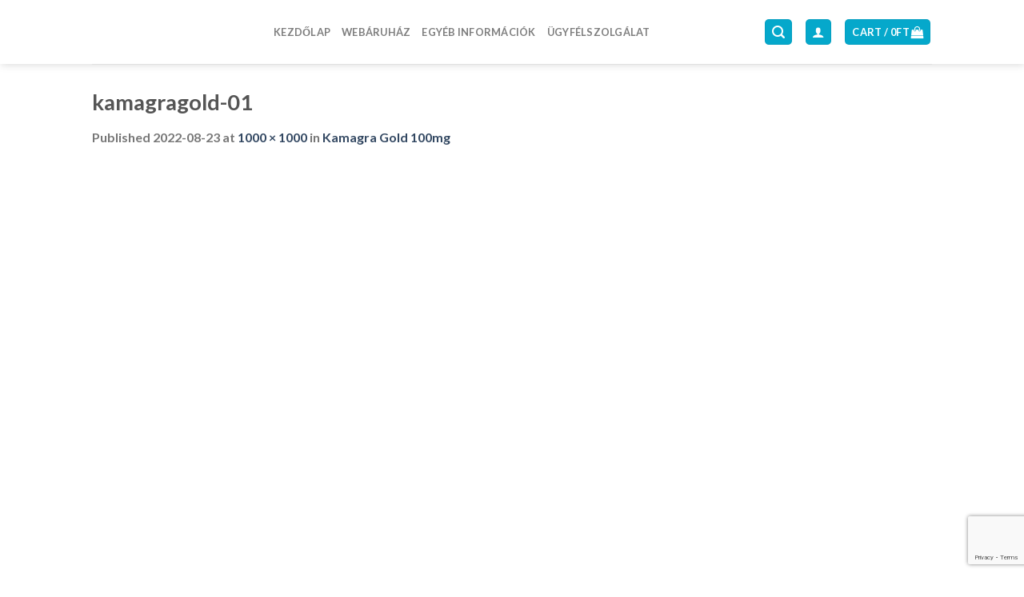

--- FILE ---
content_type: text/html; charset=UTF-8
request_url: https://kamagrawebaruhaz.com/?attachment_id=9550
body_size: 65504
content:
<!DOCTYPE html><html dir="ltr" lang="hu" prefix="og: https://ogp.me/ns#" class="loading-site no-js"><head><meta charset="UTF-8" /><link rel="profile" href="https://gmpg.org/xfn/11" /><link rel="pingback" href="https://kamagrawebaruhaz.com/xmlrpc.php" /> <script defer src="[data-uri]"></script> <script defer src="[data-uri]"></script> <link media="all" href="https://kamagrawebaruhaz.com/wp-content/cache/autoptimize/css/autoptimize_79dfabbfc495dacedc66a9676d9df639.css" rel="stylesheet" /><title>kamagragold-01 - Eredeti Kamagra Rendelés</title> <!-- All in One SEO 4.8.2 - aioseo.com --><meta name="robots" content="max-image-preview:large" /><meta name="author" content="Administrator"/><link rel="canonical" href="https://kamagrawebaruhaz.com/?attachment_id=9550#main" /><meta name="generator" content="All in One SEO (AIOSEO) 4.8.2" /><meta property="og:locale" content="hu_HU" /><meta property="og:site_name" content="Eredeti Kamagra Rendelés - Kamagra webáruházunkban leadott rendelése mellé még 5% kedvezményt adunk amennyiben megadja a KAMAGRA5 kuponkódot" /><meta property="og:type" content="article" /><meta property="og:title" content="kamagragold-01 - Eredeti Kamagra Rendelés" /><meta property="og:url" content="https://kamagrawebaruhaz.com/?attachment_id=9550#main" /><meta property="article:published_time" content="2022-08-23T18:05:36+00:00" /><meta property="article:modified_time" content="2022-08-23T18:05:45+00:00" /><meta name="twitter:card" content="summary" /><meta name="twitter:title" content="kamagragold-01 - Eredeti Kamagra Rendelés" /> <script type="application/ld+json" class="aioseo-schema">{"@context":"https:\/\/schema.org","@graph":[{"@type":"BreadcrumbList","@id":"https:\/\/kamagrawebaruhaz.com\/?attachment_id=9550#main#breadcrumblist","itemListElement":[{"@type":"ListItem","@id":"https:\/\/kamagrawebaruhaz.com\/#listItem","position":1,"name":"Home"}]},{"@type":"ItemPage","@id":"https:\/\/kamagrawebaruhaz.com\/?attachment_id=9550#main#itempage","url":"https:\/\/kamagrawebaruhaz.com\/?attachment_id=9550#main","name":"kamagragold-01 - Eredeti Kamagra Rendel\u00e9s","inLanguage":"hu-HU","isPartOf":{"@id":"https:\/\/kamagrawebaruhaz.com\/#website"},"breadcrumb":{"@id":"https:\/\/kamagrawebaruhaz.com\/?attachment_id=9550#main#breadcrumblist"},"author":{"@id":"https:\/\/kamagrawebaruhaz.com\/author\/administrator\/#author"},"creator":{"@id":"https:\/\/kamagrawebaruhaz.com\/author\/administrator\/#author"},"datePublished":"2022-08-23T18:05:36+01:00","dateModified":"2022-08-23T18:05:45+01:00"},{"@type":"Organization","@id":"https:\/\/kamagrawebaruhaz.com\/#organization","name":"Eredeti Kamagra Rendel\u00e9s","description":"Kamagra web\u00e1ruh\u00e1zunkban leadott rendel\u00e9se mell\u00e9 m\u00e9g 5% kedvezm\u00e9nyt adunk amennyiben megadja a KAMAGRA5 kuponk\u00f3dot","url":"https:\/\/kamagrawebaruhaz.com\/"},{"@type":"Person","@id":"https:\/\/kamagrawebaruhaz.com\/author\/administrator\/#author","url":"https:\/\/kamagrawebaruhaz.com\/author\/administrator\/","name":"Administrator","image":{"@type":"ImageObject","@id":"https:\/\/kamagrawebaruhaz.com\/?attachment_id=9550#main#authorImage","url":"https:\/\/secure.gravatar.com\/avatar\/9041a1e765fac0619bb43d065a4b87844837ca518dedcca1e61e76f2e43cfe8f?s=96&d=mm&r=g","width":96,"height":96,"caption":"Administrator"}},{"@type":"WebSite","@id":"https:\/\/kamagrawebaruhaz.com\/#website","url":"https:\/\/kamagrawebaruhaz.com\/","name":"Eredeti Kamagra Rendel\u00e9s","description":"Kamagra web\u00e1ruh\u00e1zunkban leadott rendel\u00e9se mell\u00e9 m\u00e9g 5% kedvezm\u00e9nyt adunk amennyiben megadja a KAMAGRA5 kuponk\u00f3dot","inLanguage":"hu-HU","publisher":{"@id":"https:\/\/kamagrawebaruhaz.com\/#organization"}}]}</script> <!-- All in One SEO --><meta name="viewport" content="width=device-width, initial-scale=1" /><link rel='dns-prefetch' href='//cdn.jsdelivr.net' /><link rel='dns-prefetch' href='//use.fontawesome.com' /><link rel='prefetch' href='https://kamagrawebaruhaz.com/wp-content/themes/flatsome/assets/js/chunk.countup.js?ver=3.16.4' /><link rel='prefetch' href='https://kamagrawebaruhaz.com/wp-content/themes/flatsome/assets/js/chunk.sticky-sidebar.js?ver=3.16.4' /><link rel='prefetch' href='https://kamagrawebaruhaz.com/wp-content/themes/flatsome/assets/js/chunk.tooltips.js?ver=3.16.4' /><link rel='prefetch' href='https://kamagrawebaruhaz.com/wp-content/themes/flatsome/assets/js/chunk.vendors-popups.js?ver=3.16.4' /><link rel='prefetch' href='https://kamagrawebaruhaz.com/wp-content/themes/flatsome/assets/js/chunk.vendors-slider.js?ver=3.16.4' /><link rel="alternate" type="application/rss+xml" title="Eredeti Kamagra Rendelés &raquo; hírcsatorna" href="https://kamagrawebaruhaz.com/feed/" /><link rel="alternate" type="application/rss+xml" title="Eredeti Kamagra Rendelés &raquo; hozzászólás hírcsatorna" href="https://kamagrawebaruhaz.com/comments/feed/" /><link rel="alternate" type="application/rss+xml" title="Eredeti Kamagra Rendelés &raquo; kamagragold-01 hozzászólás hírcsatorna" href="https://kamagrawebaruhaz.com/?attachment_id=9550#main/feed/" /><link rel="alternate" title="oEmbed (JSON)" type="application/json+oembed" href="https://kamagrawebaruhaz.com/wp-json/oembed/1.0/embed?url=https%3A%2F%2Fkamagrawebaruhaz.com%2F%3Fattachment_id%3D9550%23main" /><link rel="alternate" title="oEmbed (XML)" type="text/xml+oembed" href="https://kamagrawebaruhaz.com/wp-json/oembed/1.0/embed?url=https%3A%2F%2Fkamagrawebaruhaz.com%2F%3Fattachment_id%3D9550%23main&#038;format=xml" /> <!-- This site uses the Google Analytics by MonsterInsights plugin v9.11.1 - Using Analytics tracking - https://www.monsterinsights.com/ --> <script src="//www.googletagmanager.com/gtag/js?id=G-69LKXSKNGL"  data-cfasync="false" data-wpfc-render="false" type="text/javascript" async></script> <script data-cfasync="false" data-wpfc-render="false" type="text/javascript">var mi_version = '9.11.1';
				var mi_track_user = true;
				var mi_no_track_reason = '';
								var MonsterInsightsDefaultLocations = {"page_location":"https:\/\/kamagrawebaruhaz.com\/?attachment_id=9550"};
								if ( typeof MonsterInsightsPrivacyGuardFilter === 'function' ) {
					var MonsterInsightsLocations = (typeof MonsterInsightsExcludeQuery === 'object') ? MonsterInsightsPrivacyGuardFilter( MonsterInsightsExcludeQuery ) : MonsterInsightsPrivacyGuardFilter( MonsterInsightsDefaultLocations );
				} else {
					var MonsterInsightsLocations = (typeof MonsterInsightsExcludeQuery === 'object') ? MonsterInsightsExcludeQuery : MonsterInsightsDefaultLocations;
				}

								var disableStrs = [
										'ga-disable-G-69LKXSKNGL',
									];

				/* Function to detect opted out users */
				function __gtagTrackerIsOptedOut() {
					for (var index = 0; index < disableStrs.length; index++) {
						if (document.cookie.indexOf(disableStrs[index] + '=true') > -1) {
							return true;
						}
					}

					return false;
				}

				/* Disable tracking if the opt-out cookie exists. */
				if (__gtagTrackerIsOptedOut()) {
					for (var index = 0; index < disableStrs.length; index++) {
						window[disableStrs[index]] = true;
					}
				}

				/* Opt-out function */
				function __gtagTrackerOptout() {
					for (var index = 0; index < disableStrs.length; index++) {
						document.cookie = disableStrs[index] + '=true; expires=Thu, 31 Dec 2099 23:59:59 UTC; path=/';
						window[disableStrs[index]] = true;
					}
				}

				if ('undefined' === typeof gaOptout) {
					function gaOptout() {
						__gtagTrackerOptout();
					}
				}
								window.dataLayer = window.dataLayer || [];

				window.MonsterInsightsDualTracker = {
					helpers: {},
					trackers: {},
				};
				if (mi_track_user) {
					function __gtagDataLayer() {
						dataLayer.push(arguments);
					}

					function __gtagTracker(type, name, parameters) {
						if (!parameters) {
							parameters = {};
						}

						if (parameters.send_to) {
							__gtagDataLayer.apply(null, arguments);
							return;
						}

						if (type === 'event') {
														parameters.send_to = monsterinsights_frontend.v4_id;
							var hookName = name;
							if (typeof parameters['event_category'] !== 'undefined') {
								hookName = parameters['event_category'] + ':' + name;
							}

							if (typeof MonsterInsightsDualTracker.trackers[hookName] !== 'undefined') {
								MonsterInsightsDualTracker.trackers[hookName](parameters);
							} else {
								__gtagDataLayer('event', name, parameters);
							}
							
						} else {
							__gtagDataLayer.apply(null, arguments);
						}
					}

					__gtagTracker('js', new Date());
					__gtagTracker('set', {
						'developer_id.dZGIzZG': true,
											});
					if ( MonsterInsightsLocations.page_location ) {
						__gtagTracker('set', MonsterInsightsLocations);
					}
										__gtagTracker('config', 'G-69LKXSKNGL', {"forceSSL":"true"} );
										window.gtag = __gtagTracker;										(function () {
						/* https://developers.google.com/analytics/devguides/collection/analyticsjs/ */
						/* ga and __gaTracker compatibility shim. */
						var noopfn = function () {
							return null;
						};
						var newtracker = function () {
							return new Tracker();
						};
						var Tracker = function () {
							return null;
						};
						var p = Tracker.prototype;
						p.get = noopfn;
						p.set = noopfn;
						p.send = function () {
							var args = Array.prototype.slice.call(arguments);
							args.unshift('send');
							__gaTracker.apply(null, args);
						};
						var __gaTracker = function () {
							var len = arguments.length;
							if (len === 0) {
								return;
							}
							var f = arguments[len - 1];
							if (typeof f !== 'object' || f === null || typeof f.hitCallback !== 'function') {
								if ('send' === arguments[0]) {
									var hitConverted, hitObject = false, action;
									if ('event' === arguments[1]) {
										if ('undefined' !== typeof arguments[3]) {
											hitObject = {
												'eventAction': arguments[3],
												'eventCategory': arguments[2],
												'eventLabel': arguments[4],
												'value': arguments[5] ? arguments[5] : 1,
											}
										}
									}
									if ('pageview' === arguments[1]) {
										if ('undefined' !== typeof arguments[2]) {
											hitObject = {
												'eventAction': 'page_view',
												'page_path': arguments[2],
											}
										}
									}
									if (typeof arguments[2] === 'object') {
										hitObject = arguments[2];
									}
									if (typeof arguments[5] === 'object') {
										Object.assign(hitObject, arguments[5]);
									}
									if ('undefined' !== typeof arguments[1].hitType) {
										hitObject = arguments[1];
										if ('pageview' === hitObject.hitType) {
											hitObject.eventAction = 'page_view';
										}
									}
									if (hitObject) {
										action = 'timing' === arguments[1].hitType ? 'timing_complete' : hitObject.eventAction;
										hitConverted = mapArgs(hitObject);
										__gtagTracker('event', action, hitConverted);
									}
								}
								return;
							}

							function mapArgs(args) {
								var arg, hit = {};
								var gaMap = {
									'eventCategory': 'event_category',
									'eventAction': 'event_action',
									'eventLabel': 'event_label',
									'eventValue': 'event_value',
									'nonInteraction': 'non_interaction',
									'timingCategory': 'event_category',
									'timingVar': 'name',
									'timingValue': 'value',
									'timingLabel': 'event_label',
									'page': 'page_path',
									'location': 'page_location',
									'title': 'page_title',
									'referrer' : 'page_referrer',
								};
								for (arg in args) {
																		if (!(!args.hasOwnProperty(arg) || !gaMap.hasOwnProperty(arg))) {
										hit[gaMap[arg]] = args[arg];
									} else {
										hit[arg] = args[arg];
									}
								}
								return hit;
							}

							try {
								f.hitCallback();
							} catch (ex) {
							}
						};
						__gaTracker.create = newtracker;
						__gaTracker.getByName = newtracker;
						__gaTracker.getAll = function () {
							return [];
						};
						__gaTracker.remove = noopfn;
						__gaTracker.loaded = true;
						window['__gaTracker'] = __gaTracker;
					})();
									} else {
										console.log("");
					(function () {
						function __gtagTracker() {
							return null;
						}

						window['__gtagTracker'] = __gtagTracker;
						window['gtag'] = __gtagTracker;
					})();
									}</script> <!-- / Google Analytics by MonsterInsights --><link rel='stylesheet' id='font-awesome-official-css' href='https://use.fontawesome.com/releases/v5.15.3/css/all.css' type='text/css' media='all' integrity="sha384-SZXxX4whJ79/gErwcOYf+zWLeJdY/qpuqC4cAa9rOGUstPomtqpuNWT9wdPEn2fk" crossorigin="anonymous" /><link rel='stylesheet' id='font-awesome-official-v4shim-css' href='https://use.fontawesome.com/releases/v5.15.3/css/v4-shims.css' type='text/css' media='all' integrity="sha384-C2B+KlPW+WkR0Ld9loR1x3cXp7asA0iGVodhCoJ4hwrWm/d9qKS59BGisq+2Y0/D" crossorigin="anonymous" /> <script type="text/javascript" src="https://kamagrawebaruhaz.com/wp-content/plugins/google-analytics-for-wordpress/assets/js/frontend-gtag.min.js" id="monsterinsights-frontend-script-js" async="async" data-wp-strategy="async"></script> <script data-cfasync="false" data-wpfc-render="false" type="text/javascript" id='monsterinsights-frontend-script-js-extra'>/* <![CDATA[ */
var monsterinsights_frontend = {"js_events_tracking":"true","download_extensions":"","inbound_paths":"[]","home_url":"https:\/\/kamagrawebaruhaz.com","hash_tracking":"false","v4_id":"G-69LKXSKNGL"};/* ]]> */</script> <script type="text/javascript" src="https://kamagrawebaruhaz.com/wp-includes/js/jquery/jquery.min.js" id="jquery-core-js"></script> <script defer type="text/javascript" src="https://kamagrawebaruhaz.com/wp-includes/js/jquery/jquery-migrate.min.js" id="jquery-migrate-js"></script> <link rel="https://api.w.org/" href="https://kamagrawebaruhaz.com/wp-json/" /><link rel="alternate" title="JSON" type="application/json" href="https://kamagrawebaruhaz.com/wp-json/wp/v2/media/9550" /><link rel="EditURI" type="application/rsd+xml" title="RSD" href="https://kamagrawebaruhaz.com/xmlrpc.php?rsd" /><meta name="generator" content="WordPress 6.9" /><meta name="generator" content="WooCommerce 7.2.2" /><link rel='shortlink' href='https://kamagrawebaruhaz.com/?p=9550' /> <!-- Global site tag (gtag.js) - Google Analytics --> <script defer src="[data-uri]"></script> <noscript><style>.woocommerce-product-gallery{ opacity: 1 !important; }</style></noscript><style type="text/css" id="wp-custom-css">.page-template-page-checkout div#wrapper {
    background-image: url(https://kamagrawebaruhaz.com/wp-content/uploads/2022/08/kamagrawebaruhaz-webaruhaz-oldal-main.jpg);
    background-repeat: no-repeat;
    background-size: contain;
	  background-position: 0px 100px;
}
.page-template-page-checkout > div#wrapper > main#main {
    background-color: transparent!important;
}

.page-template-page-checkout .cart-container.container.page-wrapper.page-checkout {
    padding-top: 15px;
    background-color: #ffffffe6;
    margin-top: 20px;
}




.page-template-page-cart div#wrapper {
    background-image: url(https://kamagrawebaruhaz.com/wp-content/uploads/2022/08/kamagrawebaruhaz-webaruhaz-oldal-main.jpg);
    background-repeat: no-repeat;
    background-size: contain;
    background-position: 0px 100px;
}

.page-template-page-cart  > div#wrapper > main#main {
    background-color: transparent!important;
}
.page-template-page-cart .cart-container.container.page-wrapper.page-checkout {
    background-color: #ffffffe6;
    margin-top: 20px;
    padding-top: 20px;
}
.badge-frame .badge-inner, .badge-outline .badge-inner {
    color: #ffffff!important;
	  border: 2px solid #446084!important;
}
form.woocommerce-shipping-calculator {
    display: none;
}
.cart_totals.calculated_shipping tr th.product-name {
    border: none;
    text-align: center;
}
.checkout-breadcrumbs a {
    color: #fff;
}
.woocommerce-tabs.wc-tabs-wrapper.container.tabbed-content {
    text-align: justify;
}
.product-short-description {
    text-align: justify;
}

.cart-container.container.page-wrapper.page-checkout {
    padding-top: 0px;
}

.cart-container.container.page-wrapper.page-checkout .page-header-wrapper {
    padding-bottom: 30px;
}

.popup-actions a.button.go-cart {
    padding-top: 8px;
}
.popup-actions a.button.go-checkout {
    padding-top: 8px;
}
.popup-actions a.button.continue-shopping {
    padding-top: 8px;
}

.page-title-inner.flex-row.medium-flex-wrap.container nav.woocommerce-breadcrumb.breadcrumbs.uppercase {
    color: #fff;
}

.page-title-inner.flex-row.medium-flex-wrap.container nav.woocommerce-breadcrumb.breadcrumbs.uppercase > a {
    color: #fff;
}


.shop-page-title.category-page-title.page-title .page-title-inner.flex-row.medium-flex-wrap.container {
    background-color: #05a8cb;
    margin-top: -10px;
    padding-bottom: 10px;
}

.shop-page-title.category-page-title.page-title .page-title-inner.flex-row.medium-flex-wrap.container nav.woocommerce-breadcrumb.breadcrumbs.uppercase {
    color: #fff;
}

.shop-page-title.category-page-title.page-title .page-title-inner.flex-row.medium-flex-wrap.container nav.woocommerce-breadcrumb.breadcrumbs.uppercase > a {
    color: #fff;
}

p.woocommerce-result-count.hide-for-medium {
    color: #fff;
}


p.name.product-title.woocommerce-loop-product__title a.woocommerce-LoopProduct-link.woocommerce-loop-product__link {
    color: black;
}
.product-small span.amount {
    color: #000000!important;
	font-size: 18px;
}
a#top-link {
    /* border: 1px solid #000; */
    left: 2%;
    right: 100%;
    /* background-color: #e2e2e2; */
}

form.checkout_coupon.woocommerce-form-coupon.has-border.is-dashed {
    display: block!important;
}
.home-banner .grid-col {
    padding-bottom: 0px;
}
div#top-bar li.html.custom.html_topbar_left {
    margin: 0 auto;
    text-align: center;
    width: 100%;
}

div#top-bar .flex-col.hide-for-medium.flex-left {
    width: 100%;
}

.vagykelto-product > .product-small {
    margin: 0 auto;
}
footer#footer {
    text-align: center;
}

footer#footer .is-divider.small {
    height: 0;
}

.noptin-form-header.no-image {
    display: none;
}
.single-product div#product-sidebar {
    background-color: white;
    padding: 20px;
}

.title-wrapper > h2 {
    font-size: 18px;
    min-height: 74px;
    text-align: center;
}
.single-product .product-main .col.large-9 > .row {
    background-color: #fff;
    padding-top: 15px;
}
.order-spam-notices {
    color: #bf1c2d;
    font-weight: bold;
}


.single-product div#wrapper {
    background-image: url(https://kamagrawebaruhaz.com/wp-content/uploads/2022/08/kamagrawebaruhaz-webaruhaz-oldal-main.jpg);
    background-repeat: no-repeat;
    background-size: contain;
	  background-position: 0px 100px;
}
.single-product  > div#wrapper > main#main {
    background-color: transparent!important;
}

.message-container.container.success-color.medium-text-center {
    color: white;
    text-shadow: 1px 1px #000;
}

.home .box-text.box-text-products.text-center.grid-style-2 {
    background-color: #fff;
}
.checkout-page-title.page-title {
    /* display: none; */
    background-color: #05a8cb;
}

.single-product .product-footer {
    background-color: #fff;
    padding: 20px;
    margin-top: 15px;
    margin-left: -15px;
    margin-right: -15px;
}

.woocommerce-shop div#shop-sidebar {
    background-color: white;
    padding: 20px;
}

.woocommerce-shop .product-small.box {
        border: 1px solid #c7c7c7;
    text-align: center;
    color: black;
}

.woocommerce-shop  .product-small .col-inner {
    background-color: white;
}


.post-type-archive-product > div#wrapper  {
    background-image: linear-gradient(to top, white 70%, transparent 80%), url('https://kamagrawebaruhaz.com/wp-content/uploads/2022/08/kamagrawebaruhaz-webaruhaz-oldal-main.jpg');
    background-repeat: no-repeat;
    background-size: contain;
	background-position: 0px 100px;
}

.post-type-archive-product > div#wrapper > main#main {
    background-color: transparent!important;
}


.home .grid-col span.woocommerce-Price-amount.amount {
    color: #fff!important;
}
.post-type-archive-product .category-page-row {
    background-color: transparent;
    border-right: 1px solid transparent;
    padding-top: 25px;
}

.slider-nav-reveal .flickity-prev-next-button:hover, .slider-nav-reveal .flickity-prev-next-button {
    width: 30px;
    top: 10%;
    bottom: 0;
    height: 100%;
    background-color: #fff;
    -webkit-box-shadow: none!important;
    box-shadow: none!important;
    margin: 0 !important;
}

.quantity.buttons_added {
    display: none!important;
}

tr.woocommerce-cart-form__cart-item.cart_item .quantity.buttons_added {
    display: block!important;
}
.checkout-page-title.page-title nav.breadcrumbs.flex-row.flex-row-center.heading-font.checkout-breadcrumbs.text-center.strong.h2.uppercase {
    font-size: 16px;
    padding: 0;
    color: black;
}

.slider-nav-reveal .flickity-prev-next-button:hover, .slider-nav-reveal .flickity-prev-next-button {

    background-color: #fff0!important;
}
svg.flickity-button-icon {
    background-color: #ffffff00;
}
 .slider .flickity-prev-next-button:hover .arrow{
    fill: #ffffff!important;
}

.single-product .product-main {
    padding-top: 0px;
}

.slider-nav-reveal .flickity-prev-next-button:hover, .slider-nav-reveal .flickity-prev-next-button {
    width: 30px;
    top: 10%;
    bottom: 0;
    height: 100%;
    background-color: #fff;
    -webkit-box-shadow: none!important;
    box-shadow: none!important;
    margin: 0 !important;
}
form.woocommerce-ordering {
    margin-top: -10px;
}

.page-title.shop-page-title.product-page-title {
    background-color: #05a8cb;
}
.page-title-inner.flex-row.medium-flex-wrap.container {
    background-color: #05a8cb;
    padding-bottom: 27px;
    padding-top: 27px;
}






.shop-page-title.category-page-title.page-title.featured-title.dark .title-overlay {
        background-color: #05a8cb;
}
.product-main .woocommerce-tabs.wc-tabs-wrapper.container.tabbed-content {
    text-align: justify;
}
.page-id-91 .accordion-item button.toggle {
    display: none;
} 
.product-container .mb-0 {
    border-right: 1px solid #ececec;
}
div#shop-sidebar {
    border: 1px solid #c7c7c7;
    height: 99.2%;
}
.product-small.box {
    border: 1px solid #c7c7c7;
    text-align: center;
    color: black;
}
.box-push .box-text {
    padding: 15px 5px;
}
.product-small.box p.name.product-title.woocommerce-loop-product__title {
    font-size: 16px!important;
    min-height: 73px;
}

.product-small.box span.price {
    font-size: 18px;
    margin-top: 10px;
    font-weight: bold;
    text-align: center;
	
}
.section-border {
border-top: 1px solid #d8d8d8;
border-bottom: 1px solid #d8d8d8;
}
.single-product .title-overlay {
    background-color: rgb(39 34 100);
}
.shop-page-title.product-page-title.dark.page-title.featured-title .page-title-inner {
    position: relative;
    padding-top: 20px;
    min-height: 90px;
}

.woocommerce-notices-wrapper {
    text-align: center;
    color: red;
    font-weight: bold;
}
.woocommerce-info.fs-notice {
    padding: 15px;
}
.woocommerce-message.message-wrapper {
    max-height: 71px!important;
    padding-top: 15px;
    margin-bottom: 0px!important;
}
.single-product .shop-container > .container {
    width: 100%;
    /*margin-top: 20px;*/
}

.woocommerce-message.message-wrapper {
    text-align: center;
    background-color: #ffffff00;
}









.section-red-promo {
    padding-bottom: 50px!important;
    padding-top: 100px!important;
}

.section-red-promo .col.medium-2.small-6.large-2 {
    /*max-width: 20%!important;
    flex-basis: 20%!important;*/
}</style></head><body data-rsssl=1 class="attachment wp-singular attachment-template-default single single-attachment postid-9550 attachmentid-9550 attachment-jpeg wp-theme-flatsome wp-child-theme-flatsome-child theme-flatsome noptin woocommerce-no-js header-shadow lightbox nav-dropdown-has-arrow nav-dropdown-has-shadow nav-dropdown-has-border"> <a class="skip-link screen-reader-text" href="#main">Skip to content</a><div id="wrapper"><header id="header" class="header has-sticky sticky-fade"><div class="header-wrapper"><div id="top-bar" class="header-top nav-dark show-for-medium"><div class="flex-row container"><div class="flex-col hide-for-medium flex-left"><ul class="nav nav-left medium-nav-center nav-small  nav-divided"></ul></div><div class="flex-col hide-for-medium flex-center"><ul class="nav nav-center nav-small  nav-divided"></ul></div><div class="flex-col hide-for-medium flex-right"><ul class="nav top-bar-nav nav-right nav-small  nav-divided"></ul></div><div class="flex-col show-for-medium flex-grow"><ul class="nav nav-center nav-small mobile-nav  nav-divided"><li class="html custom html_topbar_left"><strong class="uppercase">Írj jóvá magadnak plusz 5% kedvezményt a <strong style="font-size:16px;color:black;">KAMAGRA5</strong> kuponkód megadásával, amit korlátlan számban használhatsz fel bármilyen potencianövelő vagy fogyasztószer rendelése esetén!</strong></li></ul></div></div></div><div id="masthead" class="header-main "><div class="header-inner flex-row container logo-left medium-logo-center" role="navigation"> <!-- Logo --><div id="logo" class="flex-col logo"> <!-- Header logo --> <a href="https://kamagrawebaruhaz.com/" title="Eredeti Kamagra Rendelés - Kamagra webáruházunkban leadott rendelése mellé még 5% kedvezményt adunk amennyiben megadja a KAMAGRA5 kuponkódot" rel="home"> <noscript><img width="800" height="800" src="https://kamagrawebaruhaz.com/wp-content/uploads/2021/07/kamagragold-01-800x800.jpg" class="header-logo-sticky" alt="Eredeti Kamagra Rendelés"/></noscript><img width="800" height="800" src='data:image/svg+xml,%3Csvg%20xmlns=%22http://www.w3.org/2000/svg%22%20viewBox=%220%200%20800%20800%22%3E%3C/svg%3E' data-src="https://kamagrawebaruhaz.com/wp-content/uploads/2021/07/kamagragold-01-800x800.jpg" class="lazyload header-logo-sticky" alt="Eredeti Kamagra Rendelés"/><noscript><img width="197" height="80" src="https://kamagrawebaruhaz.com/wp-content/uploads/2022/08/kamagrawebaruhaz-com-main-logo.png" class="header_logo header-logo" alt="Eredeti Kamagra Rendelés"/></noscript><img width="197" height="80" src='data:image/svg+xml,%3Csvg%20xmlns=%22http://www.w3.org/2000/svg%22%20viewBox=%220%200%20197%2080%22%3E%3C/svg%3E' data-src="https://kamagrawebaruhaz.com/wp-content/uploads/2022/08/kamagrawebaruhaz-com-main-logo.png" class="lazyload header_logo header-logo" alt="Eredeti Kamagra Rendelés"/><noscript><img  width="800" height="800" src="https://kamagrawebaruhaz.com/wp-content/uploads/2021/07/kamagragold-01-800x800.jpg" class="header-logo-dark" alt="Eredeti Kamagra Rendelés"/></noscript><img  width="800" height="800" src='data:image/svg+xml,%3Csvg%20xmlns=%22http://www.w3.org/2000/svg%22%20viewBox=%220%200%20800%20800%22%3E%3C/svg%3E' data-src="https://kamagrawebaruhaz.com/wp-content/uploads/2021/07/kamagragold-01-800x800.jpg" class="lazyload header-logo-dark" alt="Eredeti Kamagra Rendelés"/></a></div> <!-- Mobile Left Elements --><div class="flex-col show-for-medium flex-left"><ul class="mobile-nav nav nav-left "><li class="nav-icon has-icon"> <a href="#" data-open="#main-menu" data-pos="left" data-bg="main-menu-overlay" data-color="" class="is-small" aria-label="Menu" aria-controls="main-menu" aria-expanded="false"> <i class="icon-menu" ></i> </a></li></ul></div> <!-- Left Elements --><div class="flex-col hide-for-medium flex-left
 flex-grow"><ul class="header-nav header-nav-main nav nav-left  nav-uppercase" ><li id="menu-item-386" class="menu-item menu-item-type-post_type menu-item-object-page menu-item-home menu-item-386 menu-item-design-default"><a href="https://kamagrawebaruhaz.com/" class="nav-top-link">Kezdőlap</a></li><li id="menu-item-391" class="menu-item menu-item-type-post_type menu-item-object-page menu-item-391 menu-item-design-default"><a href="https://kamagrawebaruhaz.com/kamagra-webaruhaz/" class="nav-top-link">Webáruház</a></li><li id="menu-item-392" class="menu-item menu-item-type-post_type menu-item-object-page menu-item-392 menu-item-design-default"><a href="https://kamagrawebaruhaz.com/fizetesi-es-szallitasi-informaciok/" class="nav-top-link">Egyéb Információk</a></li><li id="menu-item-390" class="menu-item menu-item-type-post_type menu-item-object-page menu-item-390 menu-item-design-default"><a href="https://kamagrawebaruhaz.com/ugyfelszolgalat/" class="nav-top-link">Ügyfélszolgálat</a></li></ul></div> <!-- Right Elements --><div class="flex-col hide-for-medium flex-right"><ul class="header-nav header-nav-main nav nav-right  nav-uppercase"><li class="header-search header-search-lightbox has-icon"><div class="header-button"> <a href="#search-lightbox" aria-label="Search" data-open="#search-lightbox" data-focus="input.search-field"
 class="icon primary button round is-small"> <i class="icon-search" style="font-size:16px;" ></i></a></div><div id="search-lightbox" class="mfp-hide dark text-center"><div class="searchform-wrapper ux-search-box relative form-flat is-large"><form role="search" method="get" class="searchform" action="https://kamagrawebaruhaz.com/"><div class="flex-row relative"><div class="flex-col flex-grow"> <label class="screen-reader-text" for="woocommerce-product-search-field-0">Search for:</label> <input type="search" id="woocommerce-product-search-field-0" class="search-field mb-0" placeholder="Itt keresd amit szeretnél..." value="" name="s" /> <input type="hidden" name="post_type" value="product" /></div><div class="flex-col"> <button type="submit" value="Search" class="ux-search-submit submit-button secondary button wp-element-button icon mb-0" aria-label="Submit"> <i class="icon-search" ></i> </button></div></div><div class="live-search-results text-left z-top"></div></form></div></div></li><li class="account-item has-icon
 "
><div class="header-button"> <a href="https://kamagrawebaruhaz.com/vasarloi-fiok/"
 class="nav-top-link nav-top-not-logged-in icon primary button round is-small"
 data-open="#login-form-popup"  > <i class="icon-user" ></i> </a></div></li><li class="cart-item has-icon"><div class="header-button"> <a href="https://kamagrawebaruhaz.com/kosar/" class="header-cart-link off-canvas-toggle nav-top-link icon primary button round is-small" data-open="#cart-popup" data-class="off-canvas-cart" title="Cart" data-pos="right"> <span class="header-cart-title"> Cart   / <span class="cart-price"><span class="woocommerce-Price-amount amount"><bdi>0<span class="woocommerce-Price-currencySymbol">&#70;&#116;</span></bdi></span></span> </span> <i class="icon-shopping-bag"
 data-icon-label="0"> </i> </a></div> <!-- Cart Sidebar Popup --><div id="cart-popup" class="mfp-hide widget_shopping_cart"><div class="cart-popup-inner inner-padding"><div class="cart-popup-title text-center"><h4 class="uppercase">Cart</h4><div class="is-divider"></div></div><div class="widget_shopping_cart_content"><p class="woocommerce-mini-cart__empty-message">No products in the cart.</p></div><div class="cart-sidebar-content relative"></div></div></div></li></ul></div> <!-- Mobile Right Elements --><div class="flex-col show-for-medium flex-right"><ul class="mobile-nav nav nav-right "><li class="header-search header-search-lightbox has-icon"><div class="header-button"> <a href="#search-lightbox" aria-label="Search" data-open="#search-lightbox" data-focus="input.search-field"
 class="icon primary button round is-small"> <i class="icon-search" style="font-size:16px;" ></i></a></div><div id="search-lightbox" class="mfp-hide dark text-center"><div class="searchform-wrapper ux-search-box relative form-flat is-large"><form role="search" method="get" class="searchform" action="https://kamagrawebaruhaz.com/"><div class="flex-row relative"><div class="flex-col flex-grow"> <label class="screen-reader-text" for="woocommerce-product-search-field-1">Search for:</label> <input type="search" id="woocommerce-product-search-field-1" class="search-field mb-0" placeholder="Itt keresd amit szeretnél..." value="" name="s" /> <input type="hidden" name="post_type" value="product" /></div><div class="flex-col"> <button type="submit" value="Search" class="ux-search-submit submit-button secondary button wp-element-button icon mb-0" aria-label="Submit"> <i class="icon-search" ></i> </button></div></div><div class="live-search-results text-left z-top"></div></form></div></div></li><li class="cart-item has-icon"><div class="header-button"> <a href="https://kamagrawebaruhaz.com/kosar/" class="header-cart-link off-canvas-toggle nav-top-link icon primary button round is-small" data-open="#cart-popup" data-class="off-canvas-cart" title="Cart" data-pos="right"> <i class="icon-shopping-bag"
 data-icon-label="0"> </i> </a></div></li></ul></div></div><div class="container"><div class="top-divider full-width"></div></div></div><div class="header-bg-container fill"><div class="header-bg-image fill"></div><div class="header-bg-color fill"></div></div></div></header><main id="main" class=""><div id="primary" class="content-area image-attachment page-wrapper"><div id="content" class="site-content" role="main"><div class="row"><div class="large-12 columns"><article id="post-9550" class="post-9550 attachment type-attachment status-inherit hentry"><header class="entry-header"><h1 class="entry-title">kamagragold-01</h1><div class="entry-meta"> Published <span class="entry-date"><time class="entry-date" datetime="2022-08-23T18:05:36+01:00">2022-08-23</time></span> at <a href="https://kamagrawebaruhaz.com/wp-content/uploads/2021/07/kamagragold-01.jpg" title="Link to full-size image">1000 &times; 1000</a> in <a href="https://kamagrawebaruhaz.com/kamagra-webaruhaz/eredeti-potencianovelok/eredeti-kamagra-gold-100mg-rendeles/" title="Return to Kamagra Gold 100mg" rel="gallery">Kamagra Gold 100mg</a></div></header><div class="entry-content"><div class="entry-attachment"><div class="attachment"> <a href="https://kamagrawebaruhaz.com/?attachment_id=9551#main" title="kamagragold-01" rel="attachment"><noscript><img width="1000" height="1000" src="https://kamagrawebaruhaz.com/wp-content/uploads/2021/07/kamagragold-01.jpg" class="attachment-1200x1200 size-1200x1200" alt="Kamagra Gold rendelés" decoding="async" fetchpriority="high" srcset="https://kamagrawebaruhaz.com/wp-content/uploads/2021/07/kamagragold-01.jpg 1000w, https://kamagrawebaruhaz.com/wp-content/uploads/2021/07/kamagragold-01-400x400.jpg 400w, https://kamagrawebaruhaz.com/wp-content/uploads/2021/07/kamagragold-01-800x800.jpg 800w, https://kamagrawebaruhaz.com/wp-content/uploads/2021/07/kamagragold-01-280x280.jpg 280w, https://kamagrawebaruhaz.com/wp-content/uploads/2021/07/kamagragold-01-768x768.jpg 768w, https://kamagrawebaruhaz.com/wp-content/uploads/2021/07/kamagragold-01-300x300.jpg 300w, https://kamagrawebaruhaz.com/wp-content/uploads/2021/07/kamagragold-01-600x600.jpg 600w, https://kamagrawebaruhaz.com/wp-content/uploads/2021/07/kamagragold-01-100x100.jpg 100w, https://kamagrawebaruhaz.com/wp-content/uploads/2021/07/kamagragold-01-32x32.jpg 32w, https://kamagrawebaruhaz.com/wp-content/uploads/2021/07/kamagragold-01-170x170.jpg 170w" sizes="(max-width: 1000px) 100vw, 1000px" /></noscript><img width="1000" height="1000" src='data:image/svg+xml,%3Csvg%20xmlns=%22http://www.w3.org/2000/svg%22%20viewBox=%220%200%201000%201000%22%3E%3C/svg%3E' data-src="https://kamagrawebaruhaz.com/wp-content/uploads/2021/07/kamagragold-01.jpg" class="lazyload attachment-1200x1200 size-1200x1200" alt="Kamagra Gold rendelés" decoding="async" fetchpriority="high" data-srcset="https://kamagrawebaruhaz.com/wp-content/uploads/2021/07/kamagragold-01.jpg 1000w, https://kamagrawebaruhaz.com/wp-content/uploads/2021/07/kamagragold-01-400x400.jpg 400w, https://kamagrawebaruhaz.com/wp-content/uploads/2021/07/kamagragold-01-800x800.jpg 800w, https://kamagrawebaruhaz.com/wp-content/uploads/2021/07/kamagragold-01-280x280.jpg 280w, https://kamagrawebaruhaz.com/wp-content/uploads/2021/07/kamagragold-01-768x768.jpg 768w, https://kamagrawebaruhaz.com/wp-content/uploads/2021/07/kamagragold-01-300x300.jpg 300w, https://kamagrawebaruhaz.com/wp-content/uploads/2021/07/kamagragold-01-600x600.jpg 600w, https://kamagrawebaruhaz.com/wp-content/uploads/2021/07/kamagragold-01-100x100.jpg 100w, https://kamagrawebaruhaz.com/wp-content/uploads/2021/07/kamagragold-01-32x32.jpg 32w, https://kamagrawebaruhaz.com/wp-content/uploads/2021/07/kamagragold-01-170x170.jpg 170w" data-sizes="(max-width: 1000px) 100vw, 1000px" /></a></div></div></div><footer class="entry-meta"> Trackbacks are closed, but you can <a class="comment-link" href="#respond" title="Post a comment">post a comment</a>.</footer><nav role="navigation" id="image-navigation" class="navigation-image"><div class="nav-previous"></div><div class="nav-next"><a href='https://kamagrawebaruhaz.com/?attachment_id=9551#main'>Next <span class="meta-nav">&rarr;</span></a></div></nav></article><div id="comments" class="comments-area"><div id="respond" class="comment-respond"><h3 id="reply-title" class="comment-reply-title">Vélemény, hozzászólás? <small><a rel="nofollow" id="cancel-comment-reply-link" href="/?attachment_id=9550#respond" style="display:none;">Válasz megszakítása</a></small></h3><form action="https://kamagrawebaruhaz.com/wp-comments-post.php" method="post" id="commentform" class="comment-form"><p class="comment-notes"><span id="email-notes">Az e-mail címet nem tesszük közzé.</span> <span class="required-field-message">A kötelező mezőket <span class="required">*</span> karakterrel jelöltük</span></p><p class="comment-form-comment"><label for="comment">Hozzászólás <span class="required">*</span></label><textarea id="comment" name="comment" cols="45" rows="8" maxlength="65525" required></textarea></p><p class="comment-form-author"><label for="author">Név <span class="required">*</span></label> <input id="author" name="author" type="text" value="" size="30" maxlength="245" autocomplete="name" required /></p><p class="comment-form-email"><label for="email">E-mail cím <span class="required">*</span></label> <input id="email" name="email" type="email" value="" size="30" maxlength="100" aria-describedby="email-notes" autocomplete="email" required /></p><p class="comment-form-url"><label for="url">Honlap</label> <input id="url" name="url" type="url" value="" size="30" maxlength="200" autocomplete="url" /></p><p class="comment-form-cookies-consent"><input id="wp-comment-cookies-consent" name="wp-comment-cookies-consent" type="checkbox" value="yes" /> <label for="wp-comment-cookies-consent">A nevem, e-mail címem, és weboldalcímem mentése a böngészőben a következő hozzászólásomhoz.</label></p><p class="form-submit"><input name="submit" type="submit" id="submit" class="submit" value="Hozzászólás küldése" /> <input type='hidden' name='comment_post_ID' value='9550' id='comment_post_ID' /> <input type='hidden' name='comment_parent' id='comment_parent' value='0' /></p></form></div><!-- #respond --></div></div></div></div></div></main><footer id="footer" class="footer-wrapper"> <!-- FOOTER 1 --> <!-- FOOTER 2 --><div class="footer-widgets footer footer-2 "><div class="row large-columns-3 mb-0"><div id="block_widget-2" class="col pb-0 widget block_widget"> <span class="widget-title">Információk</span><div class="is-divider small"></div> Eredeti Kamagra rendelés akár 40%-os kedvezménnyel! Az eredeti Kamagra vagy más potencianövelő terméket tartalmazó megrendelését pénzvisszafizetési garanciával és feldolgozást követő 1-2 napon belül diszkrét csomagolásban kézbesítjük önnek Magyarország egész területén! Ne feledje! A délig leadott Kamagra megrendeléseket a következő munkanapon átadjuk a futárszolgálat részére.</div><div id="tag_cloud-10" class="col pb-0 widget widget_tag_cloud"><span class="widget-title">Címkék</span><div class="is-divider small"></div><div class="tagcloud"><a href="https://kamagrawebaruhaz.com/termek-cimke/elore/" class="tag-cloud-link tag-link-949 tag-link-position-1" style="font-size: 9.5849056603774pt;" aria-label="(előre (3 elem)">(előre</a> <a href="https://kamagrawebaruhaz.com/termek-cimke/lagy/" class="tag-cloud-link tag-link-917 tag-link-position-2" style="font-size: 8pt;" aria-label="(lágy (2 elem)">(lágy</a> <a href="https://kamagrawebaruhaz.com/termek-cimke/tadalafil/" class="tag-cloud-link tag-link-881 tag-link-position-3" style="font-size: 15.396226415094pt;" aria-label="(tadalafil (10 elem)">(tadalafil</a> <a href="https://kamagrawebaruhaz.com/termek-cimke/vardenafil/" class="tag-cloud-link tag-link-893 tag-link-position-4" style="font-size: 9.5849056603774pt;" aria-label="(vardenafil (3 elem)">(vardenafil</a> <a href="https://kamagrawebaruhaz.com/termek-cimke/4mg/" class="tag-cloud-link tag-link-945 tag-link-position-5" style="font-size: 9.5849056603774pt;" aria-label="4mg (3 elem)">4mg</a> <a href="https://kamagrawebaruhaz.com/termek-cimke/20mg/" class="tag-cloud-link tag-link-885 tag-link-position-6" style="font-size: 15.924528301887pt;" aria-label="20mg) (11 elem)">20mg)</a> <a href="https://kamagrawebaruhaz.com/termek-cimke/40mg/" class="tag-cloud-link tag-link-890 tag-link-position-7" style="font-size: 9.5849056603774pt;" aria-label="40mg) (3 elem)">40mg)</a> <a href="https://kamagrawebaruhaz.com/termek-cimke/60mg/" class="tag-cloud-link tag-link-880 tag-link-position-8" style="font-size: 11.962264150943pt;" aria-label="60mg (5 elem)">60mg</a> <a href="https://kamagrawebaruhaz.com/termek-cimke/100/" class="tag-cloud-link tag-link-889 tag-link-position-9" style="font-size: 12.88679245283pt;" aria-label="100 (6 elem)">100</a> <a href="https://kamagrawebaruhaz.com/termek-cimke/100mg/" class="tag-cloud-link tag-link-905 tag-link-position-10" style="font-size: 14.207547169811pt;" aria-label="100mg (8 elem)">100mg</a> <a href="https://kamagrawebaruhaz.com/termek-cimke/120mg/" class="tag-cloud-link tag-link-909 tag-link-position-11" style="font-size: 9.5849056603774pt;" aria-label="120mg, (3 elem)">120mg,</a> <a href="https://kamagrawebaruhaz.com/termek-cimke/active/" class="tag-cloud-link tag-link-914 tag-link-position-12" style="font-size: 8pt;" aria-label="active (2 elem)">active</a> <a href="https://kamagrawebaruhaz.com/termek-cimke/alatt/" class="tag-cloud-link tag-link-904 tag-link-position-13" style="font-size: 8pt;" aria-label="alatt (2 elem)">alatt</a> <a href="https://kamagrawebaruhaz.com/termek-cimke/cenforce/" class="tag-cloud-link tag-link-871 tag-link-position-14" style="font-size: 10.905660377358pt;" aria-label="cenforce (4 elem)">cenforce</a> <a href="https://kamagrawebaruhaz.com/termek-cimke/cialis/" class="tag-cloud-link tag-link-795 tag-link-position-15" style="font-size: 12.88679245283pt;" aria-label="cialis (6 elem)">cialis</a> <a href="https://kamagrawebaruhaz.com/termek-cimke/dapoxetine/" class="tag-cloud-link tag-link-806 tag-link-position-16" style="font-size: 9.5849056603774pt;" aria-label="dapoxetine (3 elem)">dapoxetine</a> <a href="https://kamagrawebaruhaz.com/termek-cimke/fogyasztoszer/" class="tag-cloud-link tag-link-823 tag-link-position-17" style="font-size: 12.88679245283pt;" aria-label="fogyasztószer (6 elem)">fogyasztószer</a> <a href="https://kamagrawebaruhaz.com/termek-cimke/fogyasztoszerek/" class="tag-cloud-link tag-link-822 tag-link-position-18" style="font-size: 16.320754716981pt;" aria-label="fogyasztószerek (12 elem)">fogyasztószerek</a> <a href="https://kamagrawebaruhaz.com/termek-cimke/generikus/" class="tag-cloud-link tag-link-815 tag-link-position-19" style="font-size: 12.88679245283pt;" aria-label="generikus (6 elem)">generikus</a> <a href="https://kamagrawebaruhaz.com/termek-cimke/genesis/" class="tag-cloud-link tag-link-826 tag-link-position-20" style="font-size: 12.88679245283pt;" aria-label="genesis (6 elem)">genesis</a> <a href="https://kamagrawebaruhaz.com/termek-cimke/hamarosan/" class="tag-cloud-link tag-link-913 tag-link-position-21" style="font-size: 9.5849056603774pt;" aria-label="hamarosan! (3 elem)">hamarosan!</a> <a href="https://kamagrawebaruhaz.com/termek-cimke/hatoanyag/" class="tag-cloud-link tag-link-946 tag-link-position-22" style="font-size: 9.5849056603774pt;" aria-label="hatóanyag) (3 elem)">hatóanyag)</a> <a href="https://kamagrawebaruhaz.com/termek-cimke/helyettesito/" class="tag-cloud-link tag-link-932 tag-link-position-23" style="font-size: 9.5849056603774pt;" aria-label="helyettesítő (3 elem)">helyettesítő</a> <a href="https://kamagrawebaruhaz.com/termek-cimke/kamagra/" class="tag-cloud-link tag-link-788 tag-link-position-24" style="font-size: 17.245283018868pt;" aria-label="kamagra (14 elem)">kamagra</a> <a href="https://kamagrawebaruhaz.com/termek-cimke/kapszula/" class="tag-cloud-link tag-link-916 tag-link-position-25" style="font-size: 8pt;" aria-label="kapszula, (2 elem)">kapszula,</a> <a href="https://kamagrawebaruhaz.com/termek-cimke/lab/" class="tag-cloud-link tag-link-911 tag-link-position-26" style="font-size: 9.5849056603774pt;" aria-label="lab.) (3 elem)">lab.)</a> <a href="https://kamagrawebaruhaz.com/termek-cimke/lovegra/" class="tag-cloud-link tag-link-798 tag-link-position-27" style="font-size: 8pt;" aria-label="lovegra (2 elem)">lovegra</a> <a href="https://kamagrawebaruhaz.com/termek-cimke/mg/" class="tag-cloud-link tag-link-882 tag-link-position-28" style="font-size: 11.962264150943pt;" aria-label="mg) (5 elem)">mg)</a> <a href="https://kamagrawebaruhaz.com/termek-cimke/nanda/" class="tag-cloud-link tag-link-910 tag-link-position-29" style="font-size: 9.5849056603774pt;" aria-label="nanda (3 elem)">nanda</a> <a href="https://kamagrawebaruhaz.com/termek-cimke/oldodik/" class="tag-cloud-link tag-link-906 tag-link-position-30" style="font-size: 8pt;" aria-label="oldódik (2 elem)">oldódik</a> <a href="https://kamagrawebaruhaz.com/termek-cimke/ozempic/" class="tag-cloud-link tag-link-938 tag-link-position-31" style="font-size: 9.5849056603774pt;" aria-label="ozempic (3 elem)">ozempic</a> <a href="https://kamagrawebaruhaz.com/termek-cimke/pen/" class="tag-cloud-link tag-link-947 tag-link-position-32" style="font-size: 9.5849056603774pt;" aria-label="pen (3 elem)">pen</a> <a href="https://kamagrawebaruhaz.com/termek-cimke/potencianovelok/" class="tag-cloud-link tag-link-790 tag-link-position-33" style="font-size: 22pt;" aria-label="potencianövelők (34 elem)">potencianövelők</a> <a href="https://kamagrawebaruhaz.com/termek-cimke/professional/" class="tag-cloud-link tag-link-908 tag-link-position-34" style="font-size: 8pt;" aria-label="professional (2 elem)">professional</a> <a href="https://kamagrawebaruhaz.com/termek-cimke/ragotabletta/" class="tag-cloud-link tag-link-792 tag-link-position-35" style="font-size: 9.5849056603774pt;" aria-label="rágótabletta (3 elem)">rágótabletta</a> <a href="https://kamagrawebaruhaz.com/termek-cimke/semaglutide/" class="tag-cloud-link tag-link-943 tag-link-position-36" style="font-size: 9.5849056603774pt;" aria-label="semaglutide (3 elem)">semaglutide</a> <a href="https://kamagrawebaruhaz.com/termek-cimke/sibutramine/" class="tag-cloud-link tag-link-838 tag-link-position-37" style="font-size: 10.905660377358pt;" aria-label="sibutramine (4 elem)">sibutramine</a> <a href="https://kamagrawebaruhaz.com/termek-cimke/sildenafil/" class="tag-cloud-link tag-link-799 tag-link-position-38" style="font-size: 17.509433962264pt;" aria-label="sildenafil (15 elem)">sildenafil</a> <a href="https://kamagrawebaruhaz.com/termek-cimke/sublingual/" class="tag-cloud-link tag-link-907 tag-link-position-39" style="font-size: 8pt;" aria-label="sublingual) (2 elem)">sublingual)</a> <a href="https://kamagrawebaruhaz.com/termek-cimke/super/" class="tag-cloud-link tag-link-805 tag-link-position-40" style="font-size: 10.905660377358pt;" aria-label="super (4 elem)">super</a> <a href="https://kamagrawebaruhaz.com/termek-cimke/toll/" class="tag-cloud-link tag-link-941 tag-link-position-41" style="font-size: 9.5849056603774pt;" aria-label="toll!) (3 elem)">toll!)</a> <a href="https://kamagrawebaruhaz.com/termek-cimke/toltott/" class="tag-cloud-link tag-link-950 tag-link-position-42" style="font-size: 9.5849056603774pt;" aria-label="töltött (3 elem)">töltött</a> <a href="https://kamagrawebaruhaz.com/termek-cimke/viagra/" class="tag-cloud-link tag-link-797 tag-link-position-43" style="font-size: 10.905660377358pt;" aria-label="viagra (4 elem)">viagra</a> <a href="https://kamagrawebaruhaz.com/termek-cimke/vidalista/" class="tag-cloud-link tag-link-886 tag-link-position-44" style="font-size: 12.88679245283pt;" aria-label="vidalista (6 elem)">vidalista</a> <a href="https://kamagrawebaruhaz.com/termek-cimke/zsele/" class="tag-cloud-link tag-link-831 tag-link-position-45" style="font-size: 12.88679245283pt;" aria-label="zselé: (6 elem)">zselé:</a></div></div><div id="custom_html-3" class="widget_text col pb-0 widget widget_custom_html"><span class="widget-title">Fontosabb oldalak</span><div class="is-divider small"></div><div class="textwidget custom-html-widget"><ul><li><a href="https://kamagrawebaruhaz.com/adatvedelmi-iranyelvek/">Adatvédelmi irányelvek</a></li><li><a href="https://kamagrawebaruhaz.com/fizetesi-es-szallitasi-informaciok/">Fizetési és Szállítási Információk</a></li><li><a href="https://kamagrawebaruhaz.com/termek-kategoria/eredeti-potencianovelok/">Potencianövelők</a></li><li><a href="https://kamagrawebaruhaz.com/termek-kategoria/eredeti-fogyasztoszerek/">Fogyasztószerek</a></li><li ><a href="https://kamagrawebaruhaz.com/ugyfelszolgalat/">Ügyfélszolgálat</a></li><li><a href="https://kamagrawebaruhaz.com/" aria-current="page">Eredeti Kamagra rendelés</a></li></ul></div></div></div></div><div class="absolute-footer light medium-text-center text-center"><div class="container clearfix"><div class="footer-primary pull-left"><div class="copyright-footer"> <noscript><img src="https://kamagrawebaruhaz.com/wp-content/uploads/2021/07/shipping-image.png" alt="bg_image"></noscript><img class="lazyload" src='data:image/svg+xml,%3Csvg%20xmlns=%22http://www.w3.org/2000/svg%22%20viewBox=%220%200%20210%20140%22%3E%3C/svg%3E' data-src="https://kamagrawebaruhaz.com/wp-content/uploads/2021/07/shipping-image.png" alt="bg_image"></br>Kamagrawebaruhaz.com - Eredeti Kamagra Rendelés akciós áron 2026 © <strong>Minden Jog Fenntartva!</strong></div></div></div></div> <a href="#top" class="back-to-top button icon invert plain fixed bottom z-1 is-outline round" id="top-link" aria-label="Go to top"><i class="icon-angle-up" ></i></a></footer></div><div id="main-menu" class="mobile-sidebar no-scrollbar mfp-hide"><div class="sidebar-menu no-scrollbar "><ul class="nav nav-sidebar nav-vertical nav-uppercase" data-tab="1"><li class="menu-item menu-item-type-post_type menu-item-object-page menu-item-home menu-item-386"><a href="https://kamagrawebaruhaz.com/">Kezdőlap</a></li><li class="menu-item menu-item-type-post_type menu-item-object-page menu-item-391"><a href="https://kamagrawebaruhaz.com/kamagra-webaruhaz/">Webáruház</a></li><li class="menu-item menu-item-type-post_type menu-item-object-page menu-item-392"><a href="https://kamagrawebaruhaz.com/fizetesi-es-szallitasi-informaciok/">Egyéb Információk</a></li><li class="menu-item menu-item-type-post_type menu-item-object-page menu-item-390"><a href="https://kamagrawebaruhaz.com/ugyfelszolgalat/">Ügyfélszolgálat</a></li><li class="header-divider"></li><li><a href="https://kamagrawebaruhaz.com/wp-admin/customize.php?url=https://kamagrawebaruhaz.com/?attachment_id=9550#main&autofocus%5Bsection%5D=menu_locations">Assign a menu in Theme Options > Menus</a></li><li class="account-item has-icon menu-item"> <a href="https://kamagrawebaruhaz.com/vasarloi-fiok/"
 class="nav-top-link nav-top-not-logged-in"> <span class="header-account-title"> Login </span> </a></li></ul></div></div> <script type="speculationrules">{"prefetch":[{"source":"document","where":{"and":[{"href_matches":"/*"},{"not":{"href_matches":["/wp-*.php","/wp-admin/*","/wp-content/uploads/*","/wp-content/*","/wp-content/plugins/*","/wp-content/themes/flatsome-child/*","/wp-content/themes/flatsome/*","/*\\?(.+)"]}},{"not":{"selector_matches":"a[rel~=\"nofollow\"]"}},{"not":{"selector_matches":".no-prefetch, .no-prefetch a"}}]},"eagerness":"conservative"}]}</script> <div id="yith-wacp-popup" class="fade-in"><div class="yith-wacp-overlay"></div><div class="yith-wacp-wrapper woocommerce"><div class="yith-wacp-main"><div class="yith-wacp-head"> <a href="#"
 class="yith-wacp-close">X Bezárás</a></div><div class="yith-wacp-content"></div></div></div></div><div id="login-form-popup" class="lightbox-content mfp-hide"><div class="woocommerce"><div class="woocommerce-notices-wrapper"></div><div class="account-container lightbox-inner"><div class="account-login-inner"><h3 class="uppercase">Login</h3><form class="woocommerce-form woocommerce-form-login login" method="post"><p class="woocommerce-form-row woocommerce-form-row--wide form-row form-row-wide"> <label for="username">Username or email address&nbsp;<span class="required">*</span></label> <input type="text" class="woocommerce-Input woocommerce-Input--text input-text" name="username" id="username" autocomplete="username" value="" /></p><p class="woocommerce-form-row woocommerce-form-row--wide form-row form-row-wide"> <label for="password">Password&nbsp;<span class="required">*</span></label> <input class="woocommerce-Input woocommerce-Input--text input-text" type="password" name="password" id="password" autocomplete="current-password" /></p><p class="form-row"> <label class="woocommerce-form__label woocommerce-form__label-for-checkbox woocommerce-form-login__rememberme"> <input class="woocommerce-form__input woocommerce-form__input-checkbox" name="rememberme" type="checkbox" id="rememberme" value="forever" /> <span>Remember me</span> </label> <input type="hidden" id="woocommerce-login-nonce" name="woocommerce-login-nonce" value="268996b22b" /><input type="hidden" name="_wp_http_referer" value="/?attachment_id=9550" /> <button type="submit" class="woocommerce-button button woocommerce-form-login__submit wp-element-button" name="login" value="Log in">Log in</button></p><p class="woocommerce-LostPassword lost_password"> <a href="https://kamagrawebaruhaz.com/vasarloi-fiok/vasarloi-fiok-elfelejtett-jelszo/">Lost your password?</a></p></form></div></div></div></div> <noscript><style>.lazyload{display:none;}</style></noscript><script data-noptimize="1">window.lazySizesConfig=window.lazySizesConfig||{};window.lazySizesConfig.loadMode=1;</script><script async data-noptimize="1" src='https://kamagrawebaruhaz.com/wp-content/plugins/autoptimize/classes/external/js/lazysizes.min.js'></script> <script defer src="[data-uri]"></script> <script defer type="text/javascript" src="https://kamagrawebaruhaz.com/wp-content/cache/autoptimize/js/autoptimize_single_7f0734e228d3f1a255a8b817a5005b8e.js" id="swv-js"></script> <script defer id="contact-form-7-js-extra" src="[data-uri]"></script> <script defer type="text/javascript" src="https://kamagrawebaruhaz.com/wp-content/cache/autoptimize/js/autoptimize_single_f57435a927d422043befe66bd74f4d68.js" id="contact-form-7-js"></script> <script defer type="text/javascript" src="https://kamagrawebaruhaz.com/wp-content/plugins/woocommerce/assets/js/jquery-blockui/jquery.blockUI.min.js" id="jquery-blockui-js"></script> <script defer id="wc-add-to-cart-js-extra" src="[data-uri]"></script> <script defer type="text/javascript" src="https://kamagrawebaruhaz.com/wp-content/plugins/woocommerce/assets/js/frontend/add-to-cart.min.js" id="wc-add-to-cart-js"></script> <script defer type="text/javascript" src="https://kamagrawebaruhaz.com/wp-content/plugins/woocommerce/assets/js/js-cookie/js.cookie.min.js" id="js-cookie-js"></script> <script defer id="woocommerce-js-extra" src="[data-uri]"></script> <script defer type="text/javascript" src="https://kamagrawebaruhaz.com/wp-content/plugins/woocommerce/assets/js/frontend/woocommerce.min.js" id="woocommerce-js"></script> <script defer id="wc-cart-fragments-js-extra" src="[data-uri]"></script> <script defer type="text/javascript" src="https://kamagrawebaruhaz.com/wp-content/plugins/woocommerce/assets/js/frontend/cart-fragments.min.js" id="wc-cart-fragments-js"></script> <script defer id="yith-wacp-frontend-script-js-extra" src="[data-uri]"></script> <script defer type="text/javascript" src="https://kamagrawebaruhaz.com/wp-content/plugins/yith-woocommerce-added-to-cart-popup-premium/assets/js/wacp-frontend.min.js" id="yith-wacp-frontend-script-js"></script> <script type="text/javascript" src="https://kamagrawebaruhaz.com/wp-includes/js/dist/vendor/wp-polyfill.min.js" id="wp-polyfill-js"></script> <script defer type="text/javascript" src="https://kamagrawebaruhaz.com/wp-includes/js/hoverIntent.min.js" id="hoverIntent-js"></script> <script defer id="flatsome-js-js-extra" src="[data-uri]"></script> <script defer type="text/javascript" src="https://kamagrawebaruhaz.com/wp-content/cache/autoptimize/js/autoptimize_single_0f64e8f4b3c5e7738ebec82239f3d1d2.js" id="flatsome-js-js"></script> <script defer type="text/javascript" src="https://kamagrawebaruhaz.com/wp-content/cache/autoptimize/js/autoptimize_single_795a40aba9ad5ccabb9df1e4c8c22e41.js" id="flatsome-woocommerce-wishlist-js"></script> <script defer type="text/javascript" src="https://kamagrawebaruhaz.com/wp-content/cache/autoptimize/js/autoptimize_single_fe28432f39d383868c62b57694cca31d.js" id="flatsome-live-search-js"></script> <script defer type="text/javascript" src="https://www.google.com/recaptcha/api.js?render=6Lf40MwbAAAAAIqHsr-O1OIxMP9GKu5Nc_Fgszy6&amp;ver=3.0" id="google-recaptcha-js"></script> <script defer id="wpcf7-recaptcha-js-extra" src="[data-uri]"></script> <script defer type="text/javascript" src="https://kamagrawebaruhaz.com/wp-content/cache/autoptimize/js/autoptimize_single_6a0e8318d42803736d2fafcc12238026.js" id="wpcf7-recaptcha-js"></script> <script defer type="text/javascript" src="https://kamagrawebaruhaz.com/wp-content/plugins/yith-woocommerce-added-to-cart-popup-premium/assets/js/perfect-scrollbar.min.js" id="wacp-scroller-plugin-js-js"></script> <script defer type="text/javascript" src="https://kamagrawebaruhaz.com/wp-content/themes/flatsome/assets/libs/infinite-scroll.pkgd.min.js" id="flatsome-infinite-scroll-js-js"></script> <script defer id="flatsome-infinite-scroll-js-extra" src="[data-uri]"></script> <script defer type="text/javascript" src="https://kamagrawebaruhaz.com/wp-content/cache/autoptimize/js/autoptimize_single_45066496c84166ca595bcd121da35188.js" id="flatsome-infinite-scroll-js"></script> <script defer type="text/javascript" src="https://kamagrawebaruhaz.com/wp-content/cache/autoptimize/js/autoptimize_single_7050e04a1a32e04ecd30693b17e3f010.js" id="flatsome-theme-woocommerce-js-js"></script> <script type="text/javascript" src="https://kamagrawebaruhaz.com/wp-includes/js/comment-reply.min.js" id="comment-reply-js" async="async" data-wp-strategy="async" fetchpriority="low"></script> <script defer id="noptin_front-js-extra" src="[data-uri]"></script> <script defer type="text/javascript" src="https://kamagrawebaruhaz.com/wp-content/cache/autoptimize/js/autoptimize_single_e1e5f156f10f348cade87d2f3734a16c.js" id="noptin_front-js"></script> </body></html>

--- FILE ---
content_type: text/html; charset=utf-8
request_url: https://www.google.com/recaptcha/api2/anchor?ar=1&k=6Lf40MwbAAAAAIqHsr-O1OIxMP9GKu5Nc_Fgszy6&co=aHR0cHM6Ly9rYW1hZ3Jhd2ViYXJ1aGF6LmNvbTo0NDM.&hl=en&v=PoyoqOPhxBO7pBk68S4YbpHZ&size=invisible&anchor-ms=20000&execute-ms=30000&cb=xwj7a8s5zya3
body_size: 48503
content:
<!DOCTYPE HTML><html dir="ltr" lang="en"><head><meta http-equiv="Content-Type" content="text/html; charset=UTF-8">
<meta http-equiv="X-UA-Compatible" content="IE=edge">
<title>reCAPTCHA</title>
<style type="text/css">
/* cyrillic-ext */
@font-face {
  font-family: 'Roboto';
  font-style: normal;
  font-weight: 400;
  font-stretch: 100%;
  src: url(//fonts.gstatic.com/s/roboto/v48/KFO7CnqEu92Fr1ME7kSn66aGLdTylUAMa3GUBHMdazTgWw.woff2) format('woff2');
  unicode-range: U+0460-052F, U+1C80-1C8A, U+20B4, U+2DE0-2DFF, U+A640-A69F, U+FE2E-FE2F;
}
/* cyrillic */
@font-face {
  font-family: 'Roboto';
  font-style: normal;
  font-weight: 400;
  font-stretch: 100%;
  src: url(//fonts.gstatic.com/s/roboto/v48/KFO7CnqEu92Fr1ME7kSn66aGLdTylUAMa3iUBHMdazTgWw.woff2) format('woff2');
  unicode-range: U+0301, U+0400-045F, U+0490-0491, U+04B0-04B1, U+2116;
}
/* greek-ext */
@font-face {
  font-family: 'Roboto';
  font-style: normal;
  font-weight: 400;
  font-stretch: 100%;
  src: url(//fonts.gstatic.com/s/roboto/v48/KFO7CnqEu92Fr1ME7kSn66aGLdTylUAMa3CUBHMdazTgWw.woff2) format('woff2');
  unicode-range: U+1F00-1FFF;
}
/* greek */
@font-face {
  font-family: 'Roboto';
  font-style: normal;
  font-weight: 400;
  font-stretch: 100%;
  src: url(//fonts.gstatic.com/s/roboto/v48/KFO7CnqEu92Fr1ME7kSn66aGLdTylUAMa3-UBHMdazTgWw.woff2) format('woff2');
  unicode-range: U+0370-0377, U+037A-037F, U+0384-038A, U+038C, U+038E-03A1, U+03A3-03FF;
}
/* math */
@font-face {
  font-family: 'Roboto';
  font-style: normal;
  font-weight: 400;
  font-stretch: 100%;
  src: url(//fonts.gstatic.com/s/roboto/v48/KFO7CnqEu92Fr1ME7kSn66aGLdTylUAMawCUBHMdazTgWw.woff2) format('woff2');
  unicode-range: U+0302-0303, U+0305, U+0307-0308, U+0310, U+0312, U+0315, U+031A, U+0326-0327, U+032C, U+032F-0330, U+0332-0333, U+0338, U+033A, U+0346, U+034D, U+0391-03A1, U+03A3-03A9, U+03B1-03C9, U+03D1, U+03D5-03D6, U+03F0-03F1, U+03F4-03F5, U+2016-2017, U+2034-2038, U+203C, U+2040, U+2043, U+2047, U+2050, U+2057, U+205F, U+2070-2071, U+2074-208E, U+2090-209C, U+20D0-20DC, U+20E1, U+20E5-20EF, U+2100-2112, U+2114-2115, U+2117-2121, U+2123-214F, U+2190, U+2192, U+2194-21AE, U+21B0-21E5, U+21F1-21F2, U+21F4-2211, U+2213-2214, U+2216-22FF, U+2308-230B, U+2310, U+2319, U+231C-2321, U+2336-237A, U+237C, U+2395, U+239B-23B7, U+23D0, U+23DC-23E1, U+2474-2475, U+25AF, U+25B3, U+25B7, U+25BD, U+25C1, U+25CA, U+25CC, U+25FB, U+266D-266F, U+27C0-27FF, U+2900-2AFF, U+2B0E-2B11, U+2B30-2B4C, U+2BFE, U+3030, U+FF5B, U+FF5D, U+1D400-1D7FF, U+1EE00-1EEFF;
}
/* symbols */
@font-face {
  font-family: 'Roboto';
  font-style: normal;
  font-weight: 400;
  font-stretch: 100%;
  src: url(//fonts.gstatic.com/s/roboto/v48/KFO7CnqEu92Fr1ME7kSn66aGLdTylUAMaxKUBHMdazTgWw.woff2) format('woff2');
  unicode-range: U+0001-000C, U+000E-001F, U+007F-009F, U+20DD-20E0, U+20E2-20E4, U+2150-218F, U+2190, U+2192, U+2194-2199, U+21AF, U+21E6-21F0, U+21F3, U+2218-2219, U+2299, U+22C4-22C6, U+2300-243F, U+2440-244A, U+2460-24FF, U+25A0-27BF, U+2800-28FF, U+2921-2922, U+2981, U+29BF, U+29EB, U+2B00-2BFF, U+4DC0-4DFF, U+FFF9-FFFB, U+10140-1018E, U+10190-1019C, U+101A0, U+101D0-101FD, U+102E0-102FB, U+10E60-10E7E, U+1D2C0-1D2D3, U+1D2E0-1D37F, U+1F000-1F0FF, U+1F100-1F1AD, U+1F1E6-1F1FF, U+1F30D-1F30F, U+1F315, U+1F31C, U+1F31E, U+1F320-1F32C, U+1F336, U+1F378, U+1F37D, U+1F382, U+1F393-1F39F, U+1F3A7-1F3A8, U+1F3AC-1F3AF, U+1F3C2, U+1F3C4-1F3C6, U+1F3CA-1F3CE, U+1F3D4-1F3E0, U+1F3ED, U+1F3F1-1F3F3, U+1F3F5-1F3F7, U+1F408, U+1F415, U+1F41F, U+1F426, U+1F43F, U+1F441-1F442, U+1F444, U+1F446-1F449, U+1F44C-1F44E, U+1F453, U+1F46A, U+1F47D, U+1F4A3, U+1F4B0, U+1F4B3, U+1F4B9, U+1F4BB, U+1F4BF, U+1F4C8-1F4CB, U+1F4D6, U+1F4DA, U+1F4DF, U+1F4E3-1F4E6, U+1F4EA-1F4ED, U+1F4F7, U+1F4F9-1F4FB, U+1F4FD-1F4FE, U+1F503, U+1F507-1F50B, U+1F50D, U+1F512-1F513, U+1F53E-1F54A, U+1F54F-1F5FA, U+1F610, U+1F650-1F67F, U+1F687, U+1F68D, U+1F691, U+1F694, U+1F698, U+1F6AD, U+1F6B2, U+1F6B9-1F6BA, U+1F6BC, U+1F6C6-1F6CF, U+1F6D3-1F6D7, U+1F6E0-1F6EA, U+1F6F0-1F6F3, U+1F6F7-1F6FC, U+1F700-1F7FF, U+1F800-1F80B, U+1F810-1F847, U+1F850-1F859, U+1F860-1F887, U+1F890-1F8AD, U+1F8B0-1F8BB, U+1F8C0-1F8C1, U+1F900-1F90B, U+1F93B, U+1F946, U+1F984, U+1F996, U+1F9E9, U+1FA00-1FA6F, U+1FA70-1FA7C, U+1FA80-1FA89, U+1FA8F-1FAC6, U+1FACE-1FADC, U+1FADF-1FAE9, U+1FAF0-1FAF8, U+1FB00-1FBFF;
}
/* vietnamese */
@font-face {
  font-family: 'Roboto';
  font-style: normal;
  font-weight: 400;
  font-stretch: 100%;
  src: url(//fonts.gstatic.com/s/roboto/v48/KFO7CnqEu92Fr1ME7kSn66aGLdTylUAMa3OUBHMdazTgWw.woff2) format('woff2');
  unicode-range: U+0102-0103, U+0110-0111, U+0128-0129, U+0168-0169, U+01A0-01A1, U+01AF-01B0, U+0300-0301, U+0303-0304, U+0308-0309, U+0323, U+0329, U+1EA0-1EF9, U+20AB;
}
/* latin-ext */
@font-face {
  font-family: 'Roboto';
  font-style: normal;
  font-weight: 400;
  font-stretch: 100%;
  src: url(//fonts.gstatic.com/s/roboto/v48/KFO7CnqEu92Fr1ME7kSn66aGLdTylUAMa3KUBHMdazTgWw.woff2) format('woff2');
  unicode-range: U+0100-02BA, U+02BD-02C5, U+02C7-02CC, U+02CE-02D7, U+02DD-02FF, U+0304, U+0308, U+0329, U+1D00-1DBF, U+1E00-1E9F, U+1EF2-1EFF, U+2020, U+20A0-20AB, U+20AD-20C0, U+2113, U+2C60-2C7F, U+A720-A7FF;
}
/* latin */
@font-face {
  font-family: 'Roboto';
  font-style: normal;
  font-weight: 400;
  font-stretch: 100%;
  src: url(//fonts.gstatic.com/s/roboto/v48/KFO7CnqEu92Fr1ME7kSn66aGLdTylUAMa3yUBHMdazQ.woff2) format('woff2');
  unicode-range: U+0000-00FF, U+0131, U+0152-0153, U+02BB-02BC, U+02C6, U+02DA, U+02DC, U+0304, U+0308, U+0329, U+2000-206F, U+20AC, U+2122, U+2191, U+2193, U+2212, U+2215, U+FEFF, U+FFFD;
}
/* cyrillic-ext */
@font-face {
  font-family: 'Roboto';
  font-style: normal;
  font-weight: 500;
  font-stretch: 100%;
  src: url(//fonts.gstatic.com/s/roboto/v48/KFO7CnqEu92Fr1ME7kSn66aGLdTylUAMa3GUBHMdazTgWw.woff2) format('woff2');
  unicode-range: U+0460-052F, U+1C80-1C8A, U+20B4, U+2DE0-2DFF, U+A640-A69F, U+FE2E-FE2F;
}
/* cyrillic */
@font-face {
  font-family: 'Roboto';
  font-style: normal;
  font-weight: 500;
  font-stretch: 100%;
  src: url(//fonts.gstatic.com/s/roboto/v48/KFO7CnqEu92Fr1ME7kSn66aGLdTylUAMa3iUBHMdazTgWw.woff2) format('woff2');
  unicode-range: U+0301, U+0400-045F, U+0490-0491, U+04B0-04B1, U+2116;
}
/* greek-ext */
@font-face {
  font-family: 'Roboto';
  font-style: normal;
  font-weight: 500;
  font-stretch: 100%;
  src: url(//fonts.gstatic.com/s/roboto/v48/KFO7CnqEu92Fr1ME7kSn66aGLdTylUAMa3CUBHMdazTgWw.woff2) format('woff2');
  unicode-range: U+1F00-1FFF;
}
/* greek */
@font-face {
  font-family: 'Roboto';
  font-style: normal;
  font-weight: 500;
  font-stretch: 100%;
  src: url(//fonts.gstatic.com/s/roboto/v48/KFO7CnqEu92Fr1ME7kSn66aGLdTylUAMa3-UBHMdazTgWw.woff2) format('woff2');
  unicode-range: U+0370-0377, U+037A-037F, U+0384-038A, U+038C, U+038E-03A1, U+03A3-03FF;
}
/* math */
@font-face {
  font-family: 'Roboto';
  font-style: normal;
  font-weight: 500;
  font-stretch: 100%;
  src: url(//fonts.gstatic.com/s/roboto/v48/KFO7CnqEu92Fr1ME7kSn66aGLdTylUAMawCUBHMdazTgWw.woff2) format('woff2');
  unicode-range: U+0302-0303, U+0305, U+0307-0308, U+0310, U+0312, U+0315, U+031A, U+0326-0327, U+032C, U+032F-0330, U+0332-0333, U+0338, U+033A, U+0346, U+034D, U+0391-03A1, U+03A3-03A9, U+03B1-03C9, U+03D1, U+03D5-03D6, U+03F0-03F1, U+03F4-03F5, U+2016-2017, U+2034-2038, U+203C, U+2040, U+2043, U+2047, U+2050, U+2057, U+205F, U+2070-2071, U+2074-208E, U+2090-209C, U+20D0-20DC, U+20E1, U+20E5-20EF, U+2100-2112, U+2114-2115, U+2117-2121, U+2123-214F, U+2190, U+2192, U+2194-21AE, U+21B0-21E5, U+21F1-21F2, U+21F4-2211, U+2213-2214, U+2216-22FF, U+2308-230B, U+2310, U+2319, U+231C-2321, U+2336-237A, U+237C, U+2395, U+239B-23B7, U+23D0, U+23DC-23E1, U+2474-2475, U+25AF, U+25B3, U+25B7, U+25BD, U+25C1, U+25CA, U+25CC, U+25FB, U+266D-266F, U+27C0-27FF, U+2900-2AFF, U+2B0E-2B11, U+2B30-2B4C, U+2BFE, U+3030, U+FF5B, U+FF5D, U+1D400-1D7FF, U+1EE00-1EEFF;
}
/* symbols */
@font-face {
  font-family: 'Roboto';
  font-style: normal;
  font-weight: 500;
  font-stretch: 100%;
  src: url(//fonts.gstatic.com/s/roboto/v48/KFO7CnqEu92Fr1ME7kSn66aGLdTylUAMaxKUBHMdazTgWw.woff2) format('woff2');
  unicode-range: U+0001-000C, U+000E-001F, U+007F-009F, U+20DD-20E0, U+20E2-20E4, U+2150-218F, U+2190, U+2192, U+2194-2199, U+21AF, U+21E6-21F0, U+21F3, U+2218-2219, U+2299, U+22C4-22C6, U+2300-243F, U+2440-244A, U+2460-24FF, U+25A0-27BF, U+2800-28FF, U+2921-2922, U+2981, U+29BF, U+29EB, U+2B00-2BFF, U+4DC0-4DFF, U+FFF9-FFFB, U+10140-1018E, U+10190-1019C, U+101A0, U+101D0-101FD, U+102E0-102FB, U+10E60-10E7E, U+1D2C0-1D2D3, U+1D2E0-1D37F, U+1F000-1F0FF, U+1F100-1F1AD, U+1F1E6-1F1FF, U+1F30D-1F30F, U+1F315, U+1F31C, U+1F31E, U+1F320-1F32C, U+1F336, U+1F378, U+1F37D, U+1F382, U+1F393-1F39F, U+1F3A7-1F3A8, U+1F3AC-1F3AF, U+1F3C2, U+1F3C4-1F3C6, U+1F3CA-1F3CE, U+1F3D4-1F3E0, U+1F3ED, U+1F3F1-1F3F3, U+1F3F5-1F3F7, U+1F408, U+1F415, U+1F41F, U+1F426, U+1F43F, U+1F441-1F442, U+1F444, U+1F446-1F449, U+1F44C-1F44E, U+1F453, U+1F46A, U+1F47D, U+1F4A3, U+1F4B0, U+1F4B3, U+1F4B9, U+1F4BB, U+1F4BF, U+1F4C8-1F4CB, U+1F4D6, U+1F4DA, U+1F4DF, U+1F4E3-1F4E6, U+1F4EA-1F4ED, U+1F4F7, U+1F4F9-1F4FB, U+1F4FD-1F4FE, U+1F503, U+1F507-1F50B, U+1F50D, U+1F512-1F513, U+1F53E-1F54A, U+1F54F-1F5FA, U+1F610, U+1F650-1F67F, U+1F687, U+1F68D, U+1F691, U+1F694, U+1F698, U+1F6AD, U+1F6B2, U+1F6B9-1F6BA, U+1F6BC, U+1F6C6-1F6CF, U+1F6D3-1F6D7, U+1F6E0-1F6EA, U+1F6F0-1F6F3, U+1F6F7-1F6FC, U+1F700-1F7FF, U+1F800-1F80B, U+1F810-1F847, U+1F850-1F859, U+1F860-1F887, U+1F890-1F8AD, U+1F8B0-1F8BB, U+1F8C0-1F8C1, U+1F900-1F90B, U+1F93B, U+1F946, U+1F984, U+1F996, U+1F9E9, U+1FA00-1FA6F, U+1FA70-1FA7C, U+1FA80-1FA89, U+1FA8F-1FAC6, U+1FACE-1FADC, U+1FADF-1FAE9, U+1FAF0-1FAF8, U+1FB00-1FBFF;
}
/* vietnamese */
@font-face {
  font-family: 'Roboto';
  font-style: normal;
  font-weight: 500;
  font-stretch: 100%;
  src: url(//fonts.gstatic.com/s/roboto/v48/KFO7CnqEu92Fr1ME7kSn66aGLdTylUAMa3OUBHMdazTgWw.woff2) format('woff2');
  unicode-range: U+0102-0103, U+0110-0111, U+0128-0129, U+0168-0169, U+01A0-01A1, U+01AF-01B0, U+0300-0301, U+0303-0304, U+0308-0309, U+0323, U+0329, U+1EA0-1EF9, U+20AB;
}
/* latin-ext */
@font-face {
  font-family: 'Roboto';
  font-style: normal;
  font-weight: 500;
  font-stretch: 100%;
  src: url(//fonts.gstatic.com/s/roboto/v48/KFO7CnqEu92Fr1ME7kSn66aGLdTylUAMa3KUBHMdazTgWw.woff2) format('woff2');
  unicode-range: U+0100-02BA, U+02BD-02C5, U+02C7-02CC, U+02CE-02D7, U+02DD-02FF, U+0304, U+0308, U+0329, U+1D00-1DBF, U+1E00-1E9F, U+1EF2-1EFF, U+2020, U+20A0-20AB, U+20AD-20C0, U+2113, U+2C60-2C7F, U+A720-A7FF;
}
/* latin */
@font-face {
  font-family: 'Roboto';
  font-style: normal;
  font-weight: 500;
  font-stretch: 100%;
  src: url(//fonts.gstatic.com/s/roboto/v48/KFO7CnqEu92Fr1ME7kSn66aGLdTylUAMa3yUBHMdazQ.woff2) format('woff2');
  unicode-range: U+0000-00FF, U+0131, U+0152-0153, U+02BB-02BC, U+02C6, U+02DA, U+02DC, U+0304, U+0308, U+0329, U+2000-206F, U+20AC, U+2122, U+2191, U+2193, U+2212, U+2215, U+FEFF, U+FFFD;
}
/* cyrillic-ext */
@font-face {
  font-family: 'Roboto';
  font-style: normal;
  font-weight: 900;
  font-stretch: 100%;
  src: url(//fonts.gstatic.com/s/roboto/v48/KFO7CnqEu92Fr1ME7kSn66aGLdTylUAMa3GUBHMdazTgWw.woff2) format('woff2');
  unicode-range: U+0460-052F, U+1C80-1C8A, U+20B4, U+2DE0-2DFF, U+A640-A69F, U+FE2E-FE2F;
}
/* cyrillic */
@font-face {
  font-family: 'Roboto';
  font-style: normal;
  font-weight: 900;
  font-stretch: 100%;
  src: url(//fonts.gstatic.com/s/roboto/v48/KFO7CnqEu92Fr1ME7kSn66aGLdTylUAMa3iUBHMdazTgWw.woff2) format('woff2');
  unicode-range: U+0301, U+0400-045F, U+0490-0491, U+04B0-04B1, U+2116;
}
/* greek-ext */
@font-face {
  font-family: 'Roboto';
  font-style: normal;
  font-weight: 900;
  font-stretch: 100%;
  src: url(//fonts.gstatic.com/s/roboto/v48/KFO7CnqEu92Fr1ME7kSn66aGLdTylUAMa3CUBHMdazTgWw.woff2) format('woff2');
  unicode-range: U+1F00-1FFF;
}
/* greek */
@font-face {
  font-family: 'Roboto';
  font-style: normal;
  font-weight: 900;
  font-stretch: 100%;
  src: url(//fonts.gstatic.com/s/roboto/v48/KFO7CnqEu92Fr1ME7kSn66aGLdTylUAMa3-UBHMdazTgWw.woff2) format('woff2');
  unicode-range: U+0370-0377, U+037A-037F, U+0384-038A, U+038C, U+038E-03A1, U+03A3-03FF;
}
/* math */
@font-face {
  font-family: 'Roboto';
  font-style: normal;
  font-weight: 900;
  font-stretch: 100%;
  src: url(//fonts.gstatic.com/s/roboto/v48/KFO7CnqEu92Fr1ME7kSn66aGLdTylUAMawCUBHMdazTgWw.woff2) format('woff2');
  unicode-range: U+0302-0303, U+0305, U+0307-0308, U+0310, U+0312, U+0315, U+031A, U+0326-0327, U+032C, U+032F-0330, U+0332-0333, U+0338, U+033A, U+0346, U+034D, U+0391-03A1, U+03A3-03A9, U+03B1-03C9, U+03D1, U+03D5-03D6, U+03F0-03F1, U+03F4-03F5, U+2016-2017, U+2034-2038, U+203C, U+2040, U+2043, U+2047, U+2050, U+2057, U+205F, U+2070-2071, U+2074-208E, U+2090-209C, U+20D0-20DC, U+20E1, U+20E5-20EF, U+2100-2112, U+2114-2115, U+2117-2121, U+2123-214F, U+2190, U+2192, U+2194-21AE, U+21B0-21E5, U+21F1-21F2, U+21F4-2211, U+2213-2214, U+2216-22FF, U+2308-230B, U+2310, U+2319, U+231C-2321, U+2336-237A, U+237C, U+2395, U+239B-23B7, U+23D0, U+23DC-23E1, U+2474-2475, U+25AF, U+25B3, U+25B7, U+25BD, U+25C1, U+25CA, U+25CC, U+25FB, U+266D-266F, U+27C0-27FF, U+2900-2AFF, U+2B0E-2B11, U+2B30-2B4C, U+2BFE, U+3030, U+FF5B, U+FF5D, U+1D400-1D7FF, U+1EE00-1EEFF;
}
/* symbols */
@font-face {
  font-family: 'Roboto';
  font-style: normal;
  font-weight: 900;
  font-stretch: 100%;
  src: url(//fonts.gstatic.com/s/roboto/v48/KFO7CnqEu92Fr1ME7kSn66aGLdTylUAMaxKUBHMdazTgWw.woff2) format('woff2');
  unicode-range: U+0001-000C, U+000E-001F, U+007F-009F, U+20DD-20E0, U+20E2-20E4, U+2150-218F, U+2190, U+2192, U+2194-2199, U+21AF, U+21E6-21F0, U+21F3, U+2218-2219, U+2299, U+22C4-22C6, U+2300-243F, U+2440-244A, U+2460-24FF, U+25A0-27BF, U+2800-28FF, U+2921-2922, U+2981, U+29BF, U+29EB, U+2B00-2BFF, U+4DC0-4DFF, U+FFF9-FFFB, U+10140-1018E, U+10190-1019C, U+101A0, U+101D0-101FD, U+102E0-102FB, U+10E60-10E7E, U+1D2C0-1D2D3, U+1D2E0-1D37F, U+1F000-1F0FF, U+1F100-1F1AD, U+1F1E6-1F1FF, U+1F30D-1F30F, U+1F315, U+1F31C, U+1F31E, U+1F320-1F32C, U+1F336, U+1F378, U+1F37D, U+1F382, U+1F393-1F39F, U+1F3A7-1F3A8, U+1F3AC-1F3AF, U+1F3C2, U+1F3C4-1F3C6, U+1F3CA-1F3CE, U+1F3D4-1F3E0, U+1F3ED, U+1F3F1-1F3F3, U+1F3F5-1F3F7, U+1F408, U+1F415, U+1F41F, U+1F426, U+1F43F, U+1F441-1F442, U+1F444, U+1F446-1F449, U+1F44C-1F44E, U+1F453, U+1F46A, U+1F47D, U+1F4A3, U+1F4B0, U+1F4B3, U+1F4B9, U+1F4BB, U+1F4BF, U+1F4C8-1F4CB, U+1F4D6, U+1F4DA, U+1F4DF, U+1F4E3-1F4E6, U+1F4EA-1F4ED, U+1F4F7, U+1F4F9-1F4FB, U+1F4FD-1F4FE, U+1F503, U+1F507-1F50B, U+1F50D, U+1F512-1F513, U+1F53E-1F54A, U+1F54F-1F5FA, U+1F610, U+1F650-1F67F, U+1F687, U+1F68D, U+1F691, U+1F694, U+1F698, U+1F6AD, U+1F6B2, U+1F6B9-1F6BA, U+1F6BC, U+1F6C6-1F6CF, U+1F6D3-1F6D7, U+1F6E0-1F6EA, U+1F6F0-1F6F3, U+1F6F7-1F6FC, U+1F700-1F7FF, U+1F800-1F80B, U+1F810-1F847, U+1F850-1F859, U+1F860-1F887, U+1F890-1F8AD, U+1F8B0-1F8BB, U+1F8C0-1F8C1, U+1F900-1F90B, U+1F93B, U+1F946, U+1F984, U+1F996, U+1F9E9, U+1FA00-1FA6F, U+1FA70-1FA7C, U+1FA80-1FA89, U+1FA8F-1FAC6, U+1FACE-1FADC, U+1FADF-1FAE9, U+1FAF0-1FAF8, U+1FB00-1FBFF;
}
/* vietnamese */
@font-face {
  font-family: 'Roboto';
  font-style: normal;
  font-weight: 900;
  font-stretch: 100%;
  src: url(//fonts.gstatic.com/s/roboto/v48/KFO7CnqEu92Fr1ME7kSn66aGLdTylUAMa3OUBHMdazTgWw.woff2) format('woff2');
  unicode-range: U+0102-0103, U+0110-0111, U+0128-0129, U+0168-0169, U+01A0-01A1, U+01AF-01B0, U+0300-0301, U+0303-0304, U+0308-0309, U+0323, U+0329, U+1EA0-1EF9, U+20AB;
}
/* latin-ext */
@font-face {
  font-family: 'Roboto';
  font-style: normal;
  font-weight: 900;
  font-stretch: 100%;
  src: url(//fonts.gstatic.com/s/roboto/v48/KFO7CnqEu92Fr1ME7kSn66aGLdTylUAMa3KUBHMdazTgWw.woff2) format('woff2');
  unicode-range: U+0100-02BA, U+02BD-02C5, U+02C7-02CC, U+02CE-02D7, U+02DD-02FF, U+0304, U+0308, U+0329, U+1D00-1DBF, U+1E00-1E9F, U+1EF2-1EFF, U+2020, U+20A0-20AB, U+20AD-20C0, U+2113, U+2C60-2C7F, U+A720-A7FF;
}
/* latin */
@font-face {
  font-family: 'Roboto';
  font-style: normal;
  font-weight: 900;
  font-stretch: 100%;
  src: url(//fonts.gstatic.com/s/roboto/v48/KFO7CnqEu92Fr1ME7kSn66aGLdTylUAMa3yUBHMdazQ.woff2) format('woff2');
  unicode-range: U+0000-00FF, U+0131, U+0152-0153, U+02BB-02BC, U+02C6, U+02DA, U+02DC, U+0304, U+0308, U+0329, U+2000-206F, U+20AC, U+2122, U+2191, U+2193, U+2212, U+2215, U+FEFF, U+FFFD;
}

</style>
<link rel="stylesheet" type="text/css" href="https://www.gstatic.com/recaptcha/releases/PoyoqOPhxBO7pBk68S4YbpHZ/styles__ltr.css">
<script nonce="yh4y2YBNxv7jHHFMlVsT1Q" type="text/javascript">window['__recaptcha_api'] = 'https://www.google.com/recaptcha/api2/';</script>
<script type="text/javascript" src="https://www.gstatic.com/recaptcha/releases/PoyoqOPhxBO7pBk68S4YbpHZ/recaptcha__en.js" nonce="yh4y2YBNxv7jHHFMlVsT1Q">
      
    </script></head>
<body><div id="rc-anchor-alert" class="rc-anchor-alert"></div>
<input type="hidden" id="recaptcha-token" value="[base64]">
<script type="text/javascript" nonce="yh4y2YBNxv7jHHFMlVsT1Q">
      recaptcha.anchor.Main.init("[\x22ainput\x22,[\x22bgdata\x22,\x22\x22,\[base64]/[base64]/[base64]/[base64]/cjw8ejpyPj4+eil9Y2F0Y2gobCl7dGhyb3cgbDt9fSxIPWZ1bmN0aW9uKHcsdCx6KXtpZih3PT0xOTR8fHc9PTIwOCl0LnZbd10/dC52W3ddLmNvbmNhdCh6KTp0LnZbd109b2Yoeix0KTtlbHNle2lmKHQuYkImJnchPTMxNylyZXR1cm47dz09NjZ8fHc9PTEyMnx8dz09NDcwfHx3PT00NHx8dz09NDE2fHx3PT0zOTd8fHc9PTQyMXx8dz09Njh8fHc9PTcwfHx3PT0xODQ/[base64]/[base64]/[base64]/bmV3IGRbVl0oSlswXSk6cD09Mj9uZXcgZFtWXShKWzBdLEpbMV0pOnA9PTM/bmV3IGRbVl0oSlswXSxKWzFdLEpbMl0pOnA9PTQ/[base64]/[base64]/[base64]/[base64]\x22,\[base64]\x22,\[base64]/IlnCvHUZRGFKecOWXcKFwrwIAcOQwonCkQZLw5jCrsOow5TDgsKOwo/[base64]/DjklzKH3CisOJbX7CiWhsw4fDh8KoXWjDmcOZwowuwqgZMsKGOsK3d37ChmzChDEbw4VQRGfCvMKZw5nCpcOzw7DCjMOzw58lwolMwp7CtsKJwo/Cn8O/wqISw4XClS/Cu3Z0w5zDjsKzw7zDisObwp/DlsKKGXPCnMKEU1MGFcKQMcKsMCHCusKFw4ZRw4/[base64]/DqsKUFsOXw7BHXxzCmw7Ctg7Cpn8lYQ/CpVLDlMOUYVI8w5Fowq/ChVt9ZCkfRsKxJznCkMOaScOewoFTfcOyw5oQw5jDjMOFw4UTw4wdw7wzYcKUw4kIMkrDtyNCwoYMw7HCmsOWHxUrXMOGATvDgUnCqRlqLyUHwpBFwoTCmgjDghTDiVRWwonCqG3DlmxewpswwrfCiifDssKAw7A3O1gFP8K/[base64]/DgShsbMOUNjHCh8ObwqzDt8KJwqXDr21LeBsfewlSNMKbw45+bHDDiMKuWcKjRD7Ckw/CpAzCv8OIw4bCkgHDjcK1wpbCgsOFOMOoE8OkLH/Ct3s+TcOgw5HClsKawqnDsMKzw4lbwptdw7XDp8KZYsKwwr/[base64]/CpBhwwoLCumkNwrQBw6vDrcKWw4cqL8Ovwp3DllDDvEvDlMKgB2lEUcOZw7LDrsKCPEtSw4LCpsOOwrluMsKjw7LDvRIPw4HDszJpwoTDuSplwpZ1OcOlwrkaw6o2ZcOHQTvCozt/JMK5wojCocKTwqvCrsOVw7o+Qz/CmcOzwrzCnCgWecOZw6s/e8O2w4FXbMOgw4XDhiBUw5krwqTCsiYDX8OowrLDscOWDcKRwpDDusKlccKwwrrDgClPczIHFAbCjcO2w7VLAsOnKT9uw67DvUbDghPDn3EdbsK/[base64]/[base64]/DmSzCpRnCksKmFBtIYX9SwoMswotafsKTw7BGTELDl8Khw7XCpMK0f8O7QsKgw5fCucKRwrfDtCvCssO/[base64]/DnWsfQcO1HU8jwqUtPh7CjzHDkMOYwp4vwobCisKkwqrDh1zDixkIw4NwScOLw653w7rDlMOfH8Krw7vCnTJZw7oIKMOWw7YFZ2cKw6vDpcKFMcOmw5sZWB/Cl8O+NcKMw5bCv8Ojw4RxDsORwpvCv8K+KsKbXBnDvMOMwqfCvh/Dsz/CmsKbwovChcOdWMKHwpPCpsO2TFbDq2zDlTTCmsOsw55Kw4LDszoBwo9aw7BSAcKywqvCqwzDosKUPMKaPBlZD8KwLQvChcKRNxBBEsK1EsKTw6ZAwqrCsRpUHMOcwrIZaCXCssKEw7fDm8KJwod/w6nClHs2XsKuw69FVQfDnsK4bcKgwrvCr8ODYcOCZcKYwrNkS3NxwrnDph0EaMO/wqPDtANef8KWwpxnwo1EIi4Vwr1QAjdQwo1Pwpt9ekBrwpzDgMO5wpEIwohWDSPDmsKGJjXDq8KILMKBwq/DnTgqZMKuwqtkwqQUw4tiwoIFKVbDux3Do8KODMO4w6wRJ8Kqwo/CgsO6w6oxw6QiYjhQwrbDp8OhIBdQV0nCpcODw6o3w6BrWyoLw57Dm8O5wprDgh/[base64]/CkT9HKcK8PFTDkg9vw4Zjw7h8wonDs3sSwoVVwpLDhMKXw6dgwoLDscOpKBxYHMKCe8OvM8KXwrXCv1bChCbCghIQwrfCrBHDuU0QVMObw5/[base64]/CiATDsEHCtcKkDWvDmsOVw5zCo0g0UMOIwqIJT3EPXMK/woXCjzDDm3JTwqBOZsOSdmQQwofDmsOSFHB6HVfDjcK6SiXCkjDCjcOCSsO8WDgJwqZOBcKnwq/CtRlYDcOAP8KhCELCnsOXwrR/wpTDi2nDu8OZwo0FJXMfwpbDl8OpwoJrw5R5PsOISjpMwp/DgcKVOnjDvjPCsSVXVsOFwoVxO8OZdH5cw7jDhAFIS8KDVsOaw6bCh8OJEMKQwrPDhU3DvsOwCXImYRc8ClfDnT7DmsKhHsKQJsOwc3rCtUB0aCwRScOBwqUyw43DiDAjPndcE8ODwoBDH29GCwpKw40SwqIjKVx3VMKyw6N9wpUuBVU8E3BwNh/Cv8O7NXsBwpPCiMKtbcKiKV3CkA/CqkkaFjrCu8KgesKjDcOFwq/[base64]/c3tTXMKvw6F6E8OuwpnDnsKSNHnCnsO6w5HDpR/DisKdw4zDhsK3wocywo19TRt8w6zCuC5acsK9wr7CkMKxQcOGw5fDjsK1w5ZDTkhtTsKkJ8KowrocP8OqLcOIDcO9w5DDtVvCnnXDp8KRw6jCh8K6wq04SMOrwpXDnXUpLhXDnAoUw7VuwosMw4LCrnDCrcO/[base64]/DmcKsEzp0w7EcO3/DisKtLsOzw7HCpsO5w4rDsTUKw4rCs8Klw7cxw43CiQPCr8Kcwr/Cq8KbwpcwGgbCv3NXQsOhRcOvS8KCI8KrZcO1w4NGPwrDvcOwRMO7Um9DXMKLw7g5w4jCjcKdwrs2w7jDs8OFw43Ci2hUYGVScCIWCizDm8KOw7/Cr8KqN3F0F0TCrMK+JzNww6Z8bFluw4wJUw1WDsODw4fCjRQVVMONbMOHX8Kgw48fw4PDuRB2w6/DqMO6JcKqHcK/L8OLwpAOWBzCjjrCmcKhB8KIZivDghIibiQmwqcUw4fDvsKBw4lFRcOewo51w7DCoChuw5TDihTDv8KOAilmwrQkKkBKw4HDnE7Du8K7CsKweQYvX8OxwrPCmgTCgMKCRcKIwqnCoVXDoEt8CMKHClXCosKNwqkQwpDDok/CjHdRw6I9XjDDiMKBLsOxw4HDiAVsXW9WaMK/ZMKafA7Dt8OvAMKJwptjUsOawolROMOSwpkxYRTDq8OGw5bDsMOqw4APez1mwr/DvFEyalzCuAIAwo9TwpDDo3p2wo90B2N4w7o0wpjDtcKaw4DChwAswogOO8Klw5cBQcKIwpDCq8KqZ8KIw5gJfFpFw7LDiMK0bi7DicKEw7h6w5/DoV0QwpZrYcO5wq/Cu8O4FsKYGznCoA48WVDCusO4P17DiWLDhcKIwpnDusO/w4QZFQDCo2/DpFA4wqB+b8KUCsKGDXHDsMKkwpoywqh/[base64]/DuDzDmnbCi1UCw50/XzDCkMOhdsKDw4zCssKaw5rCklYmKcKmGBLDocKnwqnCji7CngvCucO9fcOnWMKNw6Jowq7CuAk/Al1Rw5xOwqpAIGN+XlRXw7AOwqV8w5bDnRwuJ23CocKLwrpNw4oxw4XCkMK8wpPDqsKObsOzW1xtw4BPw7wlw50owoQcw4HCh2LCjGHCncODw4xFbktFw7bDv8KWS8OIZVUSwrc5Hw0PTMOcUi8cWsKLJ8Ojw4DDnMKpd0rCsMKIcidpV0Z0w7PCvzbDk1HDlVI/[base64]/w6tCcMKOOsOywq9aw4VwesOqTcOZwrVewovDvBTCjMKCw5UPTsKpwq0NZGjDvlduYcKuXcOkIMKDV8KXSzbDtAzDoQnDrUnDhG3Dh8Kww74QwqV8wozDmsKcwqPCiWE5w40QA8KRwqfDlcKywpDCuBIgc8KbWcKzw5E/IgTDpMONwogMMMKrUsO1P0zDtsKiw7BEK1QPbyPCmj/DjMK5JQDDmFNwwpzDjjDCjBrDhcKBHG7CvGDCtsO0TnIGw6cJw4MEaMOnSXVzw6fCnVfCn8KgN33CknbDpC5EwpXDl0/DmMK5wqLDvjNvEsOmdcOyw6o0ecK2w4Y0a8K9wrnCizh5UAM8O3PDqlZHwoYBQX4vdRUUw68lw7HDgwxhY8OubgDCiwHCl0fDgcKgRMKTw4p/UxkEwppMBlU3TsKhU2EYw4/DiQhow68wScKCbCUmPMKQw7DCiMOAwoLDsMOqaMOPwrIrQ8Kfw4jCosOjwonDhnE1VzzDgEUkwoPCvU7DshYHw4EvPMOPwpPDlsKEw6fCtcOWLVrDoyYzw4rCrcO4A8OHw5w/w5LDuWPDrSDDnV3CokNvCsOVRCfDlzY+w5DDvyM0wqxbwp5uCEXDhsOvA8KdUsKYScOZeMKBa8O7RX5oGsKobcOCdxlmw6jCjCPCiFfCti7Cu3/Dn2R9w4kqJcOKf38Jwq/DhihiKXnCrUMrwp7DrHPDgMKXwrzCpmErw67CiTg5wrvDvcOWwrrDoMKEDkvCp8O1L2Ndw5ozwpVew7nDqUbCkXzDt3tKBMKWw4Y7W8K1woQWYEnDgMOjEgpBK8Kcwo/CuSjCnBI8DVxew4zCjcO2b8O2w4Jwwq5fwpsLw7J9ccK6w47Dg8O3MznDq8OiwofCgcOfGXXCi8KgwrjClEDDlmXDicOxZR4nAsK5w5ZEwpDDjg3DhsOoIcKHfTjDulzDrsKrFcOCD1Uhw5caNMOpwokdLcOdLTwHwqfDgsONwrBZwqlnNkrDsw4Sw7/[base64]/wrBzwrDClcOUw4/DtxMTNE7DvXEHwoXCusK7T8K+worDqDXCoMKBwrLCksKoJ0PCr8OxCEFsw4s8W0zCtcKQw4vDk8O5D1FEw6R8w7fDgHpRw4AoSUrCkHxCw4/DnHLDoTjDrsOsam7Dq8KbwoTDjcKGwqgCUTYVw4EfDcK0Q8OpAQTCmMKgwrHCtcKgPsKXwp43WMKZwpvCh8Kcwql3F8KTBcOEXBvCv8KWwpIfwpEZwqvDilzCmsOuw4bCjTHDvcKBwq/DucKRPMOYU3Zrw7/[base64]/w6fCrj7DvcKdUsOkw6w0TFfCgsKrTGMjwrxmw7zChcKkw7zDvcOPRcKhwrhffmbDncOPVsKnQ8OrRsOswofCux3Ck8KHw4PCsE4gFF4ew6FoYg/[base64]/DlcOmw6JTwqspcsOdA8KpTSnCmUA/[base64]/[base64]/DscOMwp3DpRXDtkPCvTbCgBnDlMO2w5/DpcK9wpVbACk7AXxDTXDDmR3Do8O1wrPDvsKEWMOww5ZnLX/Cvm8uDQvDjlRUZsOkKsKzDyLCnF7DsVXDhH/DnQHDvcOaTWcqw5bDtcOxO0HCrMKMb8Oww4lRwqXDmcOuw4/[base64]/[base64]/wpPDgGbDnRfDlyUtw5FXO8O8UsOBwoLCqBjCg8Opw5hKacKnwqfCq8KwY2BxwqrDjnXCusKKw7prwrsdNcKFNMKbA8OQQzYYwopgBMKzwofCtETCmTVVwpvCkMKFNsOPw68sdsKHeSEowqpzwp8wU8KABsK6R8OGQjJFwq7CvMOxEnQcWn9/MkJSTEbDl1UoLMOHC8Ofw7rDtcKgUg9IYcOJH3I4KcOIw5XCtyUXw5J1X0nCpW8vLXfDgsOaw53DqcKYAAvCsUlsORTCrijDh8KaEk3Cgg0ZwofCgMO+w67CuyXDu2Nzw53CssObwpdjw5rCh8O9Z8OPM8KPw5vDjMOkDW86LGDDnMOWesOSw5c+McO/e37DoMOYW8O/BTjCl2TCvMOFwqPCulTCjsOzB8Okw5XDvjofCmzChxQew4zDkMOYesOeF8KQNMK0wqTDl1fClcO4wpvDr8K0M0d4w5TDh8Oiwp3CiV4AeMOxwqvCkRVCwoTDhcKiw7/Dq8OPw7PDscOPPMOCwpfCqkXCsmPDgDhWw4gXwqrCqlprwrvDucKRwqnDg0RXWRd2H8OTacKXTsOqa8K0UU5vwqdsw5wXw4djaX/DhhxiH8OUMMK7w7EewrXDqsKEN1bDvW0tw4VdwrbChVcWwqFXwqo8ImvCj31FPBtwwo3DnMKcJ8KLbQrDssKCwr06w5zDoMO6csO6wpxhwqVKA2BPwoNZSg/[base64]/CgA5ROMK6worDjxsaRsOYPmDCqcKVw7PCsMOkM8OTRcKcwpLDjELCtz1MISLCtcKbM8K0w6bChE/DocKBw5p+w7PCu3DCqmzCkMORccKGw7sqV8Ocw4nDtcOWw5YBwpXDqW7DqTFvTA0FFWZDUsOFa2TCuyHDtcO9wpDDgcO0wroUw6TCsSpEwoxaw7zDqMKOay0VMcKPX8OyacO9wr7Dp8OAw4rCsVPDsglnMMKsEcKed8K5FsO9w6/DuW8ewpTCgng3wpMtwrAMw4PDpMKUwobDrWnCtnHDpMONFwvDqi7Dg8KQD0clw6V0w6DCoMOjw7prQSHCh8O/RX59QhxgAcOxw6hewoJxdABsw6lHw5zCscOFw4DDqMObwpV9ZcKpw6Fzw4rDhsOxw456a8O1a2jDvMKZwotbDMK/[base64]/[base64]/Cv8OGw5LDqsOhYsKjwpIHecOvbcOfM8OaYmQAwpfCt8KfLsKXexFvJsOQJGrDkMODw6V8U2LClQrCl2nChcK8w5/DkVjDoTfCh8Oxw7h+w7psw6IPwoPCmMKhwrfClxd3w5R5S13DhsKPwoBHV1AlYnlJcH7DpsKoTC5aKytKbsO9D8ORKsKXWjnClMOPDR7DsMKjLcKww4DDmjwqKjkew7sUYcOTw6/Cgw1JUcKXcgTDqsOywo9jw6MlBsORNBLDmjTDlTsCw714wonDucKrwpbCgHAyfWlKc8KRAsK+L8K2wrnDnwkTwoPCqMOcKhAbU8KjW8OWwrLCosOzFEDCssKow78Uw5h+by7Ct8KXY13Du0xVw4DChsKmQsKnwpDDgHwfw4TDicKlCsOBc8O/[base64]/[base64]/Do1PCqcOhwoJQwoHDkMOwGETCrCNKV8KffsONWS7Doy8bPsO0cznCvVDCpEkHwpp/[base64]/[base64]/DhhLCqDzDncKDwpPClsOSGsOgesODfm1jw5tqw4vCh2XDvsOcCsO8w75hw4zDnzFwNDTDqC/CmQ1XwoPCmh0BBzPDm8KeYRNJwpxhSMKGOEzCsCEpNsOrw5cVw6rDjcKCTjvDkcKqwrRVKsOBFn7DmQcGwoZWwodZT2Bbwq/DmsOxwo8OOGY8NWTDkMKSE8KZesKtw7ZHPQgRwqwgwqvCtWMjwrfDncKoF8KLF8KiHMOaWXzChDd1RWPCv8Ksw6xXQcK8w4TDtsKXVl/[base64]/wq9FH3/[base64]/f2p3wrg6wrfDqHx2SnnCsQHCmsKtw6x4RcOSwqprw484w5XCh8Kwd2IEwq3CnkADVsKHOMKiNsO0wpXCmAheYMK4wpDChMOxBkRZw53DucKPwqpGacOow7LCsTwRVnXDow7DmcOGw48Ww4fDr8Kewo/DsxTDs2PCmSDDjMKDwo9ow7woeMKIwrRebBBudsKuejR2J8KPw5FDw7vClCXDqVnDqnLDpcKtwpvCjV7DkcKDw7nDlEjDvMKtwoPCgRBnwpIBw7giwpYOU14wMMKmw4YswrzDt8OAwrDDlsKvZhHCnsK7ezQpXMK2RMO7cMK5wp10DcKKw5E1MxvDpcK+wr/ChEd+wqHDkA7DtCDCjTdGJk1hworCm1LCjsKmWcO8wpghAsK5P8O9woXCkEZnZDcBAMOjwq4OwrU/w61dw7jDp0DCoMOCwrVxw4vDhUQ6w682SMOIEWfCqsKSw7XDpwXChcKRwqbCvlxewohow40xwphvwrMPMsODX1/DvknDucOMJEbDr8KAwpHCocOrNRxTw6fDgjxnbxLDvUbDi1cjwrZJwonDpsOfAnNqwocLbMKuMRPDsVRFbMKdwo3CkSzCj8KUwqEdUwnDtEwqO17CmWcUw6PCsmhyw5HCq8KrekvCnMKqw5nCrTE9J0E/woN1K2XCk0A2wpHDscKfwofDlFDCjMOsamLCu1XCnRNLPwd6w5gXW8O/AsKGw4zDly3ChWPDu3NXWFgGwpEOAsO5wqdIw7p8bA5FccOzJlDCtcOUAH8GwqfCg2PCunHCnhDDiRwkXmoGwqYXw6vDgyPCvVPDq8K2wqQYwrvCoXgGLg1WwqHCq1IYLAc3FSXDgsKaw6BKwqFmw5wQMsOUKcKzwp5ewpM/biLDvcOmw7oYw43DhR8bwqUPVsKzw57CgMKDf8KTElvDuMKxw6nDsSVSCUcsw5QNHMKKE8KwAxrCtcOjw5PDjMOwWcOqc0cmKBRfwoPDq34HwoXDuALChxdpw5zCmcOUw5vCiQXDk8K9XkQbG8KxwrvDu15IwrjDucOUwpXDusOCFS7Dk2FEKwB/SRfDplrCiXLCkHIhwqsdw4jDscO+YGkMw4vDicO/w6MiQ33Cm8KlXMOGEsOvW8KXw4pnWVM0wo1Sw63DtRzDnsKtZsKbwrvCqsKcw5fDoAlca2Jfw7NdZ8K9w4M3AXzDgkbCn8Ovw7XCosK/w7PCpsOkPyTCvsOhw6DCnkbDosOEGl3DoMO+wrvDqw/Ckxgrw4oWw67DvsKVSHJ5c2DDlMOPw6bCn8K2asKnTMOhJcOrS8K7GcKcXBrCmlcFAsKLwprDjsKowqzChm4xKcKUw57Dt8OVXxUGwq/DhcO7HFjCuXolDzDDhAo7aMKAVyjDtkgGV2LCn8K9fC/Cklk3w6xXCsOAIMK9w4PDlcKLwopbwoXDiCXCt8Ohw4jChCcHwq/[base64]/Dj0h+w4VhcsKmwo0fPzJVAi3CvV/CrWZuBsOBwrRjUcOewpsuCH3CqjASw5LDjsOVIMOYaMOKDsOXwoLDmsKGw4dqw4N9e8OCK1fDjWI3w6XCvA7DshUxw4IcBcOgwpJswrfDgMOnwq54eDwQwpnCiMOeclbCr8KPHMKiw5QUwoEPDcOeRsOeAMOywr8zQsOgUyzDim5cTEQawofDvWg/w7nDncKYVMOWLsKowofCo8OjPVzCiMORGlpqw6zDqcO7bsKYBV7Ck8KzW3DCicKnwq5bw4hUwpvDicKiXllLd8O+Rg/Dp3FzAMOCTTrCs8KZwodhay7Dn2DCumDCgCnDtCgMw4pxw6PCllDCqSZAbsO4XS4ww6LCs8KAFVPCgRDCkMOTw6QIwoARw60nWCPCsgHCpMKJw4R/wp8aS3Qbw48EZMOYQ8OsQcOvwq5vw7nDtS4hwonDlsKKQjjCm8Ozw6Yswo7CncKhFcOmdXXCg37DthHCv3/CtyTDs1JbwrFuwqHDocO7w6p7wo9kNMKZJGhEw6XCisKtw6fDrnUWw4glw53DtcO9w49cNHnCosKjCsO7w4c7wrXCqcKFKcOsKWV+wr4YGH5gw7fCpFrCpynCiMKZwrUpd0/CtcKjOcO1w6B4KUPCpsKSIMKwwoDCjMOpY8OfRToMTsKYLTIOw63ChMKMEMK1w50fPMOrH2YNcXRXwo1BZcKfw5vCnm/[base64]/Dt8KJw7wiSsKjScOSPMKew4cAAcOPHzt9M8KIbk/DkMO+w6sAGMOHBnvDlcK1wpzCsMKowpFEIWwnFktawoXChyAyw4oMOSLDljbDrMKzHsOmw4zDnyRNQ1fCoHDCl2DDs8KRS8K6wqXDtWPChC/[base64]/DuglwScOUIsOAw5bDvMKOCXxxEcKAL3l2w7vCiHUJJE5Ra3dyQxdtRMOgbcOVwokIGcKTP8OrB8OwGcOGTcKeGMKhGMKAw4wkw4FEFcOKw7geTQUQR0VAecOGUAtkV012wozDjcOnw5xmw49qw6swwpIlDwhgemjDhMKDw51kTHvDmcO+W8K8wr/DuMO2R8KlRRXDiE/[base64]/CisOXAsKQw4kNw5Rccx5Bw4jDpncFNMKPO8KudGk9w4EOw5TCrsOhOcOUw7BMJcK3BcKDQWdAwqPChsOOIMOZS8KBasO8EsOKP8K/R0k/B8Ocwrwfw7fDnsK6w7h2fTjCpMORwpjCsj1fSwt2wq3CtVwFw4fDq0TDgMKkwosfWD3DpsKheFHCvcOCek/CkA/[base64]/DhWfCniVDeMKIwoDCkzPCgWPDh2gRw605wr/[base64]/CvClOwr3DvA3ClcKPOznCoUTDlsOBDsOCKzUZw6AGw6hUOGHCp1V8w4I8wqNtLFkjXMOHDcOqZMKcLcO9w44vw7zCk8O/[base64]/DmQHDhsOrwohkwp15GU/CqsKqaH7CocODw7TCisO8XitkFsK/wq/DkmZUdlFgwrYUADHDsH/CmhdaU8O4w5gcw7fCvlPDk3HCkQDDum/[base64]/[base64]/[base64]/[base64]/Cnwd5w7NOw4rCrcO3wpV5YUXCiz7DvhZNw5jCkTUYwqbCmHRQw5LDimJGw4nChnoCwqwMw6kXwqcUw5tSw6w+KcKLwrLDoXvCmsO7PsK6ZMKYwqzDkTJ7TScQWMKTw5PDkcO9KsKzwpRqwrYeLSBkworCnlQewr3CsTVFwrHCuXtOw6cYw5/DpCw5wr0pw6jCt8KHS37DvBZXI8OXXMKOwo/[base64]/CgsOfOlHDnMKqw5MTPjPCkhzDpB8DP8OgckgkworDo33DjMOfN3LDkGtfw6oTwpjDo8Kcw4LCjsK9dX/CtA7CiMOTw63CnMOPPcOVw74ewoPCmsKNFBY7bTQzM8KpwqjDmnPDvgDDsh4cwoMxwqDCvsOnBcKNGQ/Dr2VLYMOhwqnCmkNyGmgjwpHCjA15w5lVYmLDowTCkH8ff8Klw4HDmcK8w6ocKmHDk8OAwq3Ck8OnKsOyZMOyccKkw5TDv1rDujzDisO/FcKGLQLCtAlMBcO+wo4QHMOWwqo0I8KRw4ttwpBLTMOjwq/[base64]/[base64]/JcKBw4XDtMOywrrDiTfDo8Knw6DCmcKwWE/Ct143WcORwrXCjsK/wpJXMh1oOTnDqhdCwr7DkGA9w67CnMOXw5DChMKZwqPDq0HDk8OCw57DpzLCvU7CscOQLBBqwrE/QGrCpcOAw4/CsETCmWLDusO+DRVCwqINw6EzW3wOcGh7Uj9EAMO1F8OiL8KYwovCvB/ChcO9w5dlQQZYJFvChFMhw4LCo8O2wqTCq3xlw47DkAt2w5bCoC5ww7ESR8Kfw69VHsK1w7keQT0bw6/[base64]/wos9w6FvCcOLwqTCjMOFwrjCicKAcAckwqfCvsKQUT3Dl8O9w6U7w6LDusKww5ZLNGvDmMKOGy3CnsKLwrxUShV3w5NbJMO1w7TDicONUHgxw4kUQsORw6BAG2Idw5p3ShDDn8K/eSfDoEESI8O9woTCoMOSw5PDhsOGwrpXw6rDjsKqw41tw5LDscOewq3Cu8OvfS08wpvCq8Kkw5LCmhFOZFpLw43DgMO8Il3Dki/DsMOwQ1rCmcO9YcOFwr3Dh8OrwpnCrMKuwoJ9w5Ykwqpfwp3Dq13Cj17Dq3TDqsKcw4bDiCBewrNCdMKmO8KSHcOEwqvCmMKkRMK9wq9oaEl7OsKmK8Onw5o+wpUcV8K6wrgDUitXw5N0B8Kbwrk2woTDkkF9RwLDu8OrwpzCi8O9Hm/[base64]/[base64]/ChivDvcOPUAPCgnPCtMO4Ig7Cj8O7a3jCgMOowrI5EnsuwqHDszADUsOtUcObwo3CvhvCtcKeW8KowrvDhg4pFzHDhB7DiMKHw6p5woDCosK3wqXDvWTChcKawp7CijwRwo/CggnDpcKtCykpJxfCjMOhIxjCrcKLwqkNwpLCsF8Jw5V6w7vCkg3CmcKiw6LCosOrKMOIBcOeD8OcDcKTw7N0RsK1w6bDlHUhf8O7MMK7SsOmG8OuOzzCisK7wpskehTCpX7Dk8KLw6/[base64]/CokrDt2bDkEFmfHMdLSfCnMKid2QGw6/DpMKMwrp/[base64]/CucO9bMKPN3w+wqprfsKVcsKQw5dqw7/Dt8KCUzYVw6Y4wqnCujjCmMO0KMK5FSXDpcO0wopNw7wtw6HDj0TDrUt0w5AvKSfDszIOA8Oewq/DvlE8w5LCkMOEHlEsw7PDrsOaw4rCp8OhSjkLwqEzw5fCpCAdSA/DuzfDpcOOwrTCnAdOP8KtLcOMwprDo1bCrVDCjcKvJEonw7BkCUvDqcOQTsOrw5zCsFfCsMKQwrEkfwE5w4nCrcOBw68NwoHDv2TDtXPDmERpw4jDgsOdw5rDqMKTwrPCvGoIwrQCfcKZNk/CtDjDpVEWwoA1eXAcC8KrwrZJHGY/YGLDsQzCj8K8JcKyUWbDqBgUw4oAw4jCn0lrw7YRZwXCp8KZwrRqw5HCssOjRx4Ow5PDpMKyw5NGeMO4w5UGwoHDn8OSwrIFw5lUw4HCocOofR3DrC/CtsOgPh1Twp5rDWrDqMOoc8Kmw5Bww4tow4nDqsK3w5NnwrjCo8OFw4nCj3x4TwPCtcKVwrfCt1lgw4V8woTCmUJawrLCvlbCuMKYw6Bnwo7DjcOuwqJTU8OFHMOgwpHDpsKywrNSd2Vww7wJw7/[base64]/ChcO0wqLCisKjwqnDqA0TwrzDkHjCvMK0woIufgjCmsOuwobCvsOhwpJIwpPCrzwiU0LDgjvDuUksfSPDhwIOw5DCriYVRcOGPEdIXMKFwr3ClcKdw6DDvBg6d8K8C8K9C8Obw543IMK0BsO9wo7Ci0fCj8OwwrddwpXCiSMFTFDDjcOSw4NQAGBlw7RCw7BhZsKPw5/Cp0g5w5A6LiHDmsKuw6hPw7fDkMK3QcK6YwpJNilQZsOVwqnCpcKZbTx8w4Qxw5HDrMOsw75pw5TDiSAGw6HCiSLCn2HDs8Khw7cSw6fDisKcwr07wpjDosKYw6/ChMO8RcOPdGLCqGcDwrnCt8KmwpRaw6/Dj8OGw5YHHGPDqsO6wo1UwqJYwpvDryhBw6hHwrXDtXkuwpNKagLCnsKww5ZXAWIww7DCgsOiFkN1D8Klw48Vw6J0dxB5NMOLwoErFmxCHhAkwqZcdsOiw7liwrRvw5vDpcOZwp1FAsO3E1/CrsKTwqDClMKjw6kYAMOJdsKMw4LChDIzIMKaw57CqcKIwoUcw5HDkyU5I8KSJmFSJsOtw59MF8OoBsKPJgXCpHh8E8KlWm/DuMO5DTDChMKSw6fDvsKOOsKDwrzDjUfDh8Ocw7PCl2DDv1TCjMKHNMK3w7RiU0prw5cKBQFHw7HCocKWwofDlcKCwqjDk8KmwrpQe8OKw7zCh8Ohw6gkTCzDkHs3CG4Ww4Aqw7B+wq/[base64]/DicKpwr3CkcOkwogAXMOSTcOzUMK/PhLDs8K9Gnk6wrTDizl7wrhNfD48YhFXw6TDkcKZwqDDqsKUw7NPw4s/Ph0bwr07bAPCl8Kdwo/DqcKRwqTCrw/[base64]/wr9CwqwqRcOFTMO6wq9jScO7w5XCnMO+ARl9wr02w4PDjnBywpDDl8O3C3XDvcOFw6IULcOgFMKcwoPDk8KPHsOjYxl9w4wbMcOLfsKUw5TDtg5iwqBLNDpLwofDqcKZaMOXwrcEw5bDh8ONwoLCowlZN8OqYMOAIRPDgl/CscKKwoLDmMKgw7TDtMOoHTRswrljVAZFaMOCeAvCtcO6U8KuYsKiw7rCszHDtyRtw4ViwoB/w7nDrFZDEcKNwpvDhU8Yw4d7HMOwwpTDuMOkw7R1GsKhEixFwonDgsKHZMKPc8OVO8KNwo4Xw7PCiHN5w40rFzAywpTDl8O/wqLDhUpdScKHw6fDv8KBPcOHEcKXBGcTw60Ww5DCtMK9wpXCrcKtM8OewqVpwpwRbcOfwpLCr31hfsKDB8Kswqw7A3HDjkvDr0zDtkDDssKZw7l8wq3Dh8O9w7dZMDTCpTjDlQJuwpAtL3rCtnTCgsK6w4JcCEAjw6/CoMKyw4vChMKFDQEow6MLwo1xGiNaR8KYUgbDn8OAw53CnMOfwrHDosOVw63Cux/DgMOGTXHCgQQURRRpw7jClsOCCMKqLsKXA1nDv8Kkw7UHaMKKBFtkcsK1QcKgSCXCh2nDm8OQworDhcKvVMOZwoDDl8KCw7DDnEoOw7wNwqY1HHEeUC9rwp/[base64]/[base64]/[base64]/wrhDwrXDhsOzOcOfX8KmAhTCjMKpCMOvRMO8wot/BQfCs8OaC8OnE8K4wrRvDzZ+wqzDj1c0SsOrwq/[base64]/Dl3TCrcKWwoFvwoPDkcOOD8KWEcOJdwNTwohtARDCj8KFU0Bgw7jCmMK3IcO4eUrDsFHChRBUR8K0d8K6bcOgIsOFfMOIMcKsw6jCswnDtkbDvMKnS3/CjlfCk8KlecKmwr3DkMO5w6Fmw6vCmmMVQknCt8KRw4PDojbDi8K0wrwRMMK9N8OjUMKmw4Zpw4TDqlbDt0HCuHTDgxrDpTDDtsO/wrVKw7rCiMOyw6tiwpxywogwwrUaw7/[base64]/DkSLChcO8VmvCucKrMcODwqjCl0fDl8Obw6RpU8O6w4cbK8Ovd8K5wqIPLcKCw4fDj8O0HhzCpnLDmHJrw7YIWWY9DhbDtyDCtsKyW3xtw6Eww459wqrDnMOnw6QuCsObw4d7wrglw7PCnQ7DpzfCnMKYw6bDl3vDn8OAwozCj3LCg8KpY8K/KhzCuTjCjH/DiMKXLUZnwprDscO4w4ZlUCtqwpHDrj3DtMOeYBzClMOyw7XCpMK0wrPCgcKpwptSwqLChG/Crj/Cv3TDrMKuKjrDncKkGMOSFMO5M3lqw57Dg1/Dn1VQw7vCgsO+w4VCMsKkEhdxA8KRw60wwqHDh8KJHcKPIg97wqLDrGjDsFJqEzjDlMKawqZhw5xLw6/CgnfCscOeb8OXwoILNcO3CcK1w77Dp3YLOsOTEX/CpQ7DmDY0X8O1w4nDs2QMT8KnwrwKCsOqXTLDocKQYcKiCsOCSC3Dv8OqSMOpOW4ff0/DksKOA8KhwpJ2Pl5ow5NcBsKkw6DDiMORN8KZwo1HQnnDl2XCgH1CLsKVD8OSw7rDrybDsMK3EcOCH0/CvcOeN3oUY2HCgy7CjMOLw53DqibDqU1gw5V/WzMLN3NxWsKkwrbDkDHCjhbDtcOCw4sHwoFywpsHQcK9K8OGw6NgDhEQP1bDvm9GQsOUwp0AwrrCj8OoCcKIwpXCusKSwoXCsMOofcKMwoxxQsKZwoTCpcOowqXDgsOpw60LBsKOasOqwpDDi8KOw4xOwqvDhsKlSDd/GzoBwrVCb11Ow68Bw5ZXZ0/Cj8Oww7c3woR3fBLCpMKBQ1/[base64]/TMKsDk4JwrpjI8KYwpx7dmVVw4HCgTFXIQZbw5nDrMOXBsOdw4VIw4N2w70jwpLDnXR7BSxKfyZ1HDTDvcOsQg81LU7CvF/DmhnDnMO7NkVCEBMnecKzw5nDhUR5OB92w67DpsO6MMORw54OKMOLY14fF3TCp8KYJh3Cpx86bMKIw7jCh8KsPsKMKcO9NEfDjsO3woDDlh3Dm2Z/ZMKFwrzDlMORw40fw6U9w5vCnRLDuzhvDMKSwobCisKACj9XTcKdw7p4wrvDvFXCgcKnY0cSw49mwrd7EsK5TRswUMOqTMK/w4TCmwBiwrRawrjDmFUXwpsqw6zDjsKsPcKtw7HDsDdIw7NMER4Iw63DucKVw4rDuMKkdXvDimTDisKBSEQYYmDDr8K+f8OEFTFJJUAaLXnDpMO5QGJLJk5qwqrDjGbDocOPw7Jow6HDu2h+wqkOwqJZdUnDh8OYI8O1wqvCmMKtesOKSMK3Eis/YghpEW9RwpbCtjXCiGYJYy3Dm8KjJ0rDsMKMeHfCoioOccKrbSXDh8K1wqTDkQY/e8KPQsOtwrBNwozCi8OMeTQDwrjCvMO0wpItaXnCjMKvw5B9w7bCgcOOeMKUUzkLwqHChsOSwqtcwrjCg3LDmyFUfsKSwpYXJE4cT8KDC8OYwqXDrsKnw5rCucK7w4xyw4bCmMOoGcKeFcONSEHCosO3wqMfwqAHwrQ1ey/ChWbCtAB+EMOSN0nCm8K6McK6HVPCssO5QcK6XFXCvcOSXQDCrzTDjsK+TcKCfgzCh8KeZDQ4SF9HDMOgJS1Jw5xuW8O9w650w5zChWYiwpnCjMOKw7DDkMKGUcKuVzt4FkQzewvCt8O5f29REMK3VH7CrsKew5LDoGoPw4/Cu8OyAg0vwqsSHcKxfcKHbm7CnsOewo4PExfDpcOkbsK4w48aw4zDqQfDqkDDjQsNwqIVwrLDq8KvwokcASrDjsKGwrTCpSFxw47CvcKyPsKGw5/DvAnDj8OnwqPDs8K1wr3Di8OowrvDk2TDicORw6IqQBtSwp7Cl8Ohw67DmyUiPj/Ci05CZcKVKcOjw4rDsMKKwqtJwotRD8KeWwXClQPDhAbCmcKRGMO7w6AlHsO5WcKkwpzDrcO7XMOiXsKww6rCixs3KMKWZzTCu1zCqSfDk05uwo4EKQ/[base64]/CqmR5wppjVThBL8KgU8KsaSBYIWR4FMO6w7DDtW/DgMKNw6DDrnLCpcKWwqQ1RVbCjMKlFsKBLHc1w71swojClsKmwonCqsO0w593UcKCw5Nia8O6FU95dEDDsmnDjhDDqsKDwrfCksK8wo/CqThLKsK3aSjDr8KkwpNVIGTDpWjDuhnDlsKTwpTDjMOdw41gcGPCojDCr1paUcKCwoPDnnbClW7Chz5YAMKww6koIS1VbMKcwopPw7/DtcOlw4tpwoHDjSAwwr/CoxbCjsKgwrZJZRnCnnDDh1LCpknDlsOewqUMwrPDkW8mU8KUbVjDlhlXQFnCjT3CpsOaw6vCjsKUwpjDlAnChQErUcO/wq/ClsO3ZMK/w4RiwpfDvcKtwqlVwrUbw5ZOJsOdwpdLMMO7wqAIw7xKOsO0w4lhw5LCi2UbwpzCpMO0ay/Dqgk7JkHClsOER8KJw7fChcOGwpIXN3HDo8OOw7PCmcK5W8K9LkXDqE53w71gw7jDlcKXwojClMKUX8O+w4oqwrljwq7CiMOGIWZrQml5w5Vww4Ihw7DCoMOGw73ClwfCpEzDqsKRTSvDhMKRY8OpdcKFBMKeSyDDm8Oiwqs6wpbCqVNnXQ/CgMKKwr4PSsKASGHDkgDCrV0awpw+YgBSwqgae8OPXlnChhDCgcOEw7B1w58aw4XCujPDl8Kkwrt9wo52wq1rwoUkX3/CqsKhwoAJBMK6HMOqwrlaAxtcK0cbAcKNwqALw5nChwkIw73DpRsCeMOgfsK2dMKRI8K4wrNBSsO0w4Q8w5zDqQpbw7M4PcKPwpsTIjhBwoENLnXDk1lWwoQiEsOVw7rCs8KuHG5DwqddCA3Cvz/DtcOOw7oEwr5Sw7/DoFzCjsOgwp7Do8KqOxxcw7DCgnzDosOxG3vCnsONHsKOwpXCoD3CkMOfOcOUO3rDuElPwrbDk8K+TcOXwqLCmcO3w5/[base64]/DpMKXS8KHw6JZfh3DgH8jPGbDgMOWwr3DuS/CsVrDtUHCmcKuDRt+C8OSZiFswoogwrzCusK8C8KdK8O7FSBWw7bClXkOJcKHw7nCm8KhCsKTw5TDlcO5TWwmBMOkGMOAwofCt2vDp8KDWkPCi8OYagnDhsKYShUVwrBYwr48wrLDgk3Du8Ocw6EtPMOnFcOIFsK/acOrXsO4fsKkTcKcw7sDwoAawqQEw4R0ZsKJc23CtsKadgo8QVsAI8OJRcKGKcK3wp1kEG/Dq1DCt3XDocOOw6NMXxzDusKPwqjCnMOpw4jCu8O5w78ibcOZBk0twr3Dig\\u003d\\u003d\x22],null,[\x22conf\x22,null,\x226Lf40MwbAAAAAIqHsr-O1OIxMP9GKu5Nc_Fgszy6\x22,0,null,null,null,1,[21,125,63,73,95,87,41,43,42,83,102,105,109,121],[1017145,130],0,null,null,null,null,0,null,0,null,700,1,null,0,\[base64]/76lBhnEnQkZnOKMAhk\\u003d\x22,0,1,null,null,1,null,0,0,null,null,null,0],\x22https://kamagrawebaruhaz.com:443\x22,null,[3,1,1],null,null,null,1,3600,[\x22https://www.google.com/intl/en/policies/privacy/\x22,\x22https://www.google.com/intl/en/policies/terms/\x22],\x22EaUvyGvN6jj43ICDgQej8SvtvXiqwvGxnRSkKGuRxz0\\u003d\x22,1,0,null,1,1768755668433,0,0,[66],null,[156,41],\x22RC-0hb9zjF7ar0EMA\x22,null,null,null,null,null,\x220dAFcWeA6WC9qHhqHprm-SjlWSl4REzm8EnnHXzDanbfNATqIWZshC3wWVMKpQY1uL3oo7o6HjUBGAgd9waogQ17cjMMi5wSzYyw\x22,1768838468220]");
    </script></body></html>